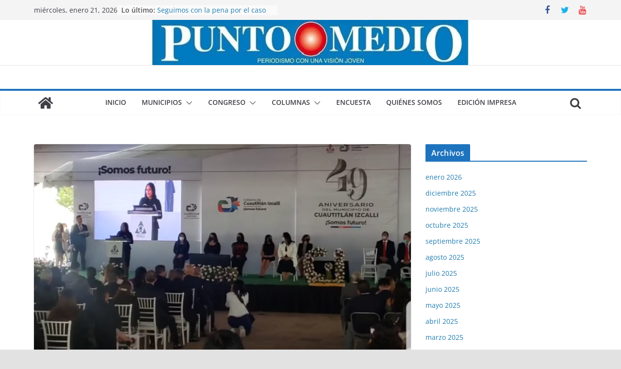

--- FILE ---
content_type: text/html; charset=UTF-8
request_url: https://www.periodicopuntomedio.com/cuautitlan-izcalli-cumple-su-49-aniversario-de-fundacion/
body_size: 16485
content:
		<!doctype html>
		<html dir="ltr" lang="es" prefix="og: https://ogp.me/ns#">
		
<head>

			<meta charset="UTF-8"/>
		<meta name="viewport" content="width=device-width, initial-scale=1">
		<link rel="profile" href="http://gmpg.org/xfn/11"/>
		
	<title>Cuautitlán Izcalli cumple su 49 Aniversario de fundación. - Punto Medio</title>
	<style>img:is([sizes="auto" i], [sizes^="auto," i]) { contain-intrinsic-size: 3000px 1500px }</style>
	
		<!-- All in One SEO 4.8.5 - aioseo.com -->
	<meta name="description" content="Ceremonia protocolaria encabezada por autoridades municipales e invitados especiales. Aquí la transmisión. https://fb.watch/dXt5t8rLDo/" />
	<meta name="robots" content="max-image-preview:large" />
	<meta name="author" content="admin"/>
	<link rel="canonical" href="https://www.periodicopuntomedio.com/cuautitlan-izcalli-cumple-su-49-aniversario-de-fundacion/" />
	<meta name="generator" content="All in One SEO (AIOSEO) 4.8.5" />
		<meta property="og:locale" content="es_ES" />
		<meta property="og:site_name" content="Punto Medio - Periodismo con una visión joven" />
		<meta property="og:type" content="article" />
		<meta property="og:title" content="Cuautitlán Izcalli cumple su 49 Aniversario de fundación. - Punto Medio" />
		<meta property="og:description" content="Ceremonia protocolaria encabezada por autoridades municipales e invitados especiales. Aquí la transmisión. https://fb.watch/dXt5t8rLDo/" />
		<meta property="og:url" content="https://www.periodicopuntomedio.com/cuautitlan-izcalli-cumple-su-49-aniversario-de-fundacion/" />
		<meta property="article:published_time" content="2022-06-25T02:32:00+00:00" />
		<meta property="article:modified_time" content="2022-06-29T02:38:32+00:00" />
		<meta property="article:publisher" content="https://www.facebook.com/profile.php?id=100063657998121" />
		<meta name="twitter:card" content="summary_large_image" />
		<meta name="twitter:title" content="Cuautitlán Izcalli cumple su 49 Aniversario de fundación. - Punto Medio" />
		<meta name="twitter:description" content="Ceremonia protocolaria encabezada por autoridades municipales e invitados especiales. Aquí la transmisión. https://fb.watch/dXt5t8rLDo/" />
		<script type="application/ld+json" class="aioseo-schema">
			{"@context":"https:\/\/schema.org","@graph":[{"@type":"BlogPosting","@id":"https:\/\/www.periodicopuntomedio.com\/cuautitlan-izcalli-cumple-su-49-aniversario-de-fundacion\/#blogposting","name":"Cuautitl\u00e1n Izcalli cumple su 49 Aniversario de fundaci\u00f3n. - Punto Medio","headline":"Cuautitl\u00e1n Izcalli cumple su 49 Aniversario de fundaci\u00f3n.","author":{"@id":"https:\/\/www.periodicopuntomedio.com\/author\/admin\/#author"},"publisher":{"@id":"https:\/\/www.periodicopuntomedio.com\/#organization"},"image":{"@type":"ImageObject","url":"https:\/\/www.periodicopuntomedio.com\/wp-content\/uploads\/2022\/06\/20220628_213440.png","width":1080,"height":608},"datePublished":"2022-06-24T21:32:00-05:00","dateModified":"2022-06-28T21:38:32-05:00","inLanguage":"es-ES","mainEntityOfPage":{"@id":"https:\/\/www.periodicopuntomedio.com\/cuautitlan-izcalli-cumple-su-49-aniversario-de-fundacion\/#webpage"},"isPartOf":{"@id":"https:\/\/www.periodicopuntomedio.com\/cuautitlan-izcalli-cumple-su-49-aniversario-de-fundacion\/#webpage"},"articleSection":"Cuautitl\u00e1n Izcalli, Gobierno"},{"@type":"BreadcrumbList","@id":"https:\/\/www.periodicopuntomedio.com\/cuautitlan-izcalli-cumple-su-49-aniversario-de-fundacion\/#breadcrumblist","itemListElement":[{"@type":"ListItem","@id":"https:\/\/www.periodicopuntomedio.com#listItem","position":1,"name":"Hogar","item":"https:\/\/www.periodicopuntomedio.com","nextItem":{"@type":"ListItem","@id":"https:\/\/www.periodicopuntomedio.com\/category\/gobierno\/#listItem","name":"Gobierno"}},{"@type":"ListItem","@id":"https:\/\/www.periodicopuntomedio.com\/category\/gobierno\/#listItem","position":2,"name":"Gobierno","item":"https:\/\/www.periodicopuntomedio.com\/category\/gobierno\/","nextItem":{"@type":"ListItem","@id":"https:\/\/www.periodicopuntomedio.com\/cuautitlan-izcalli-cumple-su-49-aniversario-de-fundacion\/#listItem","name":"Cuautitl\u00e1n Izcalli cumple su 49 Aniversario de fundaci\u00f3n."},"previousItem":{"@type":"ListItem","@id":"https:\/\/www.periodicopuntomedio.com#listItem","name":"Hogar"}},{"@type":"ListItem","@id":"https:\/\/www.periodicopuntomedio.com\/cuautitlan-izcalli-cumple-su-49-aniversario-de-fundacion\/#listItem","position":3,"name":"Cuautitl\u00e1n Izcalli cumple su 49 Aniversario de fundaci\u00f3n.","previousItem":{"@type":"ListItem","@id":"https:\/\/www.periodicopuntomedio.com\/category\/gobierno\/#listItem","name":"Gobierno"}}]},{"@type":"Organization","@id":"https:\/\/www.periodicopuntomedio.com\/#organization","name":"#site_titlePeri\u00f3dico Punto Medio","description":"Periodismo con una visi\u00f3n joven Difunde noticias de Cuautitl\u00e1n Izcalli y municipios vecinos, del Estado de M\u00e9xico","url":"https:\/\/www.periodicopuntomedio.com\/","telephone":"+525578431358","sameAs":["https:\/\/www.facebook.com\/profile.php?id=100063657998121"]},{"@type":"Person","@id":"https:\/\/www.periodicopuntomedio.com\/author\/admin\/#author","url":"https:\/\/www.periodicopuntomedio.com\/author\/admin\/","name":"admin","image":{"@type":"ImageObject","@id":"https:\/\/www.periodicopuntomedio.com\/cuautitlan-izcalli-cumple-su-49-aniversario-de-fundacion\/#authorImage","url":"https:\/\/secure.gravatar.com\/avatar\/29ae898345bf42aebf6723fdaf7cc253?s=96&d=mm&r=g","width":96,"height":96,"caption":"admin"}},{"@type":"WebPage","@id":"https:\/\/www.periodicopuntomedio.com\/cuautitlan-izcalli-cumple-su-49-aniversario-de-fundacion\/#webpage","url":"https:\/\/www.periodicopuntomedio.com\/cuautitlan-izcalli-cumple-su-49-aniversario-de-fundacion\/","name":"Cuautitl\u00e1n Izcalli cumple su 49 Aniversario de fundaci\u00f3n. - Punto Medio","description":"Ceremonia protocolaria encabezada por autoridades municipales e invitados especiales. Aqu\u00ed la transmisi\u00f3n. https:\/\/fb.watch\/dXt5t8rLDo\/","inLanguage":"es-ES","isPartOf":{"@id":"https:\/\/www.periodicopuntomedio.com\/#website"},"breadcrumb":{"@id":"https:\/\/www.periodicopuntomedio.com\/cuautitlan-izcalli-cumple-su-49-aniversario-de-fundacion\/#breadcrumblist"},"author":{"@id":"https:\/\/www.periodicopuntomedio.com\/author\/admin\/#author"},"creator":{"@id":"https:\/\/www.periodicopuntomedio.com\/author\/admin\/#author"},"image":{"@type":"ImageObject","url":"https:\/\/www.periodicopuntomedio.com\/wp-content\/uploads\/2022\/06\/20220628_213440.png","@id":"https:\/\/www.periodicopuntomedio.com\/cuautitlan-izcalli-cumple-su-49-aniversario-de-fundacion\/#mainImage","width":1080,"height":608},"primaryImageOfPage":{"@id":"https:\/\/www.periodicopuntomedio.com\/cuautitlan-izcalli-cumple-su-49-aniversario-de-fundacion\/#mainImage"},"datePublished":"2022-06-24T21:32:00-05:00","dateModified":"2022-06-28T21:38:32-05:00"},{"@type":"WebSite","@id":"https:\/\/www.periodicopuntomedio.com\/#website","url":"https:\/\/www.periodicopuntomedio.com\/","name":"Punto Medio","description":"Periodismo con una visi\u00f3n joven","inLanguage":"es-ES","publisher":{"@id":"https:\/\/www.periodicopuntomedio.com\/#organization"}}]}
		</script>
		<!-- All in One SEO -->

<link rel='dns-prefetch' href='//www.googletagmanager.com' />
<link rel="alternate" type="application/rss+xml" title="Punto Medio &raquo; Feed" href="https://www.periodicopuntomedio.com/feed/" />
<link rel="alternate" type="application/rss+xml" title="Punto Medio &raquo; Feed de los comentarios" href="https://www.periodicopuntomedio.com/comments/feed/" />
<link rel="alternate" type="application/rss+xml" title="Punto Medio &raquo; Comentario Cuautitlán Izcalli cumple su 49 Aniversario de fundación. del feed" href="https://www.periodicopuntomedio.com/cuautitlan-izcalli-cumple-su-49-aniversario-de-fundacion/feed/" />
		<!-- This site uses the Google Analytics by MonsterInsights plugin v9.6.1 - Using Analytics tracking - https://www.monsterinsights.com/ -->
		<!-- Nota: MonsterInsights no está actualmente configurado en este sitio. El dueño del sitio necesita identificarse usando su cuenta de Google Analytics en el panel de ajustes de MonsterInsights. -->
					<!-- No tracking code set -->
				<!-- / Google Analytics by MonsterInsights -->
		<script type="text/javascript">
/* <![CDATA[ */
window._wpemojiSettings = {"baseUrl":"https:\/\/s.w.org\/images\/core\/emoji\/15.0.3\/72x72\/","ext":".png","svgUrl":"https:\/\/s.w.org\/images\/core\/emoji\/15.0.3\/svg\/","svgExt":".svg","source":{"concatemoji":"https:\/\/www.periodicopuntomedio.com\/wp-includes\/js\/wp-emoji-release.min.js?ver=6.7.4"}};
/*! This file is auto-generated */
!function(i,n){var o,s,e;function c(e){try{var t={supportTests:e,timestamp:(new Date).valueOf()};sessionStorage.setItem(o,JSON.stringify(t))}catch(e){}}function p(e,t,n){e.clearRect(0,0,e.canvas.width,e.canvas.height),e.fillText(t,0,0);var t=new Uint32Array(e.getImageData(0,0,e.canvas.width,e.canvas.height).data),r=(e.clearRect(0,0,e.canvas.width,e.canvas.height),e.fillText(n,0,0),new Uint32Array(e.getImageData(0,0,e.canvas.width,e.canvas.height).data));return t.every(function(e,t){return e===r[t]})}function u(e,t,n){switch(t){case"flag":return n(e,"\ud83c\udff3\ufe0f\u200d\u26a7\ufe0f","\ud83c\udff3\ufe0f\u200b\u26a7\ufe0f")?!1:!n(e,"\ud83c\uddfa\ud83c\uddf3","\ud83c\uddfa\u200b\ud83c\uddf3")&&!n(e,"\ud83c\udff4\udb40\udc67\udb40\udc62\udb40\udc65\udb40\udc6e\udb40\udc67\udb40\udc7f","\ud83c\udff4\u200b\udb40\udc67\u200b\udb40\udc62\u200b\udb40\udc65\u200b\udb40\udc6e\u200b\udb40\udc67\u200b\udb40\udc7f");case"emoji":return!n(e,"\ud83d\udc26\u200d\u2b1b","\ud83d\udc26\u200b\u2b1b")}return!1}function f(e,t,n){var r="undefined"!=typeof WorkerGlobalScope&&self instanceof WorkerGlobalScope?new OffscreenCanvas(300,150):i.createElement("canvas"),a=r.getContext("2d",{willReadFrequently:!0}),o=(a.textBaseline="top",a.font="600 32px Arial",{});return e.forEach(function(e){o[e]=t(a,e,n)}),o}function t(e){var t=i.createElement("script");t.src=e,t.defer=!0,i.head.appendChild(t)}"undefined"!=typeof Promise&&(o="wpEmojiSettingsSupports",s=["flag","emoji"],n.supports={everything:!0,everythingExceptFlag:!0},e=new Promise(function(e){i.addEventListener("DOMContentLoaded",e,{once:!0})}),new Promise(function(t){var n=function(){try{var e=JSON.parse(sessionStorage.getItem(o));if("object"==typeof e&&"number"==typeof e.timestamp&&(new Date).valueOf()<e.timestamp+604800&&"object"==typeof e.supportTests)return e.supportTests}catch(e){}return null}();if(!n){if("undefined"!=typeof Worker&&"undefined"!=typeof OffscreenCanvas&&"undefined"!=typeof URL&&URL.createObjectURL&&"undefined"!=typeof Blob)try{var e="postMessage("+f.toString()+"("+[JSON.stringify(s),u.toString(),p.toString()].join(",")+"));",r=new Blob([e],{type:"text/javascript"}),a=new Worker(URL.createObjectURL(r),{name:"wpTestEmojiSupports"});return void(a.onmessage=function(e){c(n=e.data),a.terminate(),t(n)})}catch(e){}c(n=f(s,u,p))}t(n)}).then(function(e){for(var t in e)n.supports[t]=e[t],n.supports.everything=n.supports.everything&&n.supports[t],"flag"!==t&&(n.supports.everythingExceptFlag=n.supports.everythingExceptFlag&&n.supports[t]);n.supports.everythingExceptFlag=n.supports.everythingExceptFlag&&!n.supports.flag,n.DOMReady=!1,n.readyCallback=function(){n.DOMReady=!0}}).then(function(){return e}).then(function(){var e;n.supports.everything||(n.readyCallback(),(e=n.source||{}).concatemoji?t(e.concatemoji):e.wpemoji&&e.twemoji&&(t(e.twemoji),t(e.wpemoji)))}))}((window,document),window._wpemojiSettings);
/* ]]> */
</script>
<style id='wp-emoji-styles-inline-css' type='text/css'>

	img.wp-smiley, img.emoji {
		display: inline !important;
		border: none !important;
		box-shadow: none !important;
		height: 1em !important;
		width: 1em !important;
		margin: 0 0.07em !important;
		vertical-align: -0.1em !important;
		background: none !important;
		padding: 0 !important;
	}
</style>
<link rel='stylesheet' id='wp-block-library-css' href='https://www.periodicopuntomedio.com/wp-includes/css/dist/block-library/style.min.css?ver=6.7.4' type='text/css' media='all' />
<style id='wp-block-library-theme-inline-css' type='text/css'>
.wp-block-audio :where(figcaption){color:#555;font-size:13px;text-align:center}.is-dark-theme .wp-block-audio :where(figcaption){color:#ffffffa6}.wp-block-audio{margin:0 0 1em}.wp-block-code{border:1px solid #ccc;border-radius:4px;font-family:Menlo,Consolas,monaco,monospace;padding:.8em 1em}.wp-block-embed :where(figcaption){color:#555;font-size:13px;text-align:center}.is-dark-theme .wp-block-embed :where(figcaption){color:#ffffffa6}.wp-block-embed{margin:0 0 1em}.blocks-gallery-caption{color:#555;font-size:13px;text-align:center}.is-dark-theme .blocks-gallery-caption{color:#ffffffa6}:root :where(.wp-block-image figcaption){color:#555;font-size:13px;text-align:center}.is-dark-theme :root :where(.wp-block-image figcaption){color:#ffffffa6}.wp-block-image{margin:0 0 1em}.wp-block-pullquote{border-bottom:4px solid;border-top:4px solid;color:currentColor;margin-bottom:1.75em}.wp-block-pullquote cite,.wp-block-pullquote footer,.wp-block-pullquote__citation{color:currentColor;font-size:.8125em;font-style:normal;text-transform:uppercase}.wp-block-quote{border-left:.25em solid;margin:0 0 1.75em;padding-left:1em}.wp-block-quote cite,.wp-block-quote footer{color:currentColor;font-size:.8125em;font-style:normal;position:relative}.wp-block-quote:where(.has-text-align-right){border-left:none;border-right:.25em solid;padding-left:0;padding-right:1em}.wp-block-quote:where(.has-text-align-center){border:none;padding-left:0}.wp-block-quote.is-large,.wp-block-quote.is-style-large,.wp-block-quote:where(.is-style-plain){border:none}.wp-block-search .wp-block-search__label{font-weight:700}.wp-block-search__button{border:1px solid #ccc;padding:.375em .625em}:where(.wp-block-group.has-background){padding:1.25em 2.375em}.wp-block-separator.has-css-opacity{opacity:.4}.wp-block-separator{border:none;border-bottom:2px solid;margin-left:auto;margin-right:auto}.wp-block-separator.has-alpha-channel-opacity{opacity:1}.wp-block-separator:not(.is-style-wide):not(.is-style-dots){width:100px}.wp-block-separator.has-background:not(.is-style-dots){border-bottom:none;height:1px}.wp-block-separator.has-background:not(.is-style-wide):not(.is-style-dots){height:2px}.wp-block-table{margin:0 0 1em}.wp-block-table td,.wp-block-table th{word-break:normal}.wp-block-table :where(figcaption){color:#555;font-size:13px;text-align:center}.is-dark-theme .wp-block-table :where(figcaption){color:#ffffffa6}.wp-block-video :where(figcaption){color:#555;font-size:13px;text-align:center}.is-dark-theme .wp-block-video :where(figcaption){color:#ffffffa6}.wp-block-video{margin:0 0 1em}:root :where(.wp-block-template-part.has-background){margin-bottom:0;margin-top:0;padding:1.25em 2.375em}
</style>
<style id='global-styles-inline-css' type='text/css'>
:root{--wp--preset--aspect-ratio--square: 1;--wp--preset--aspect-ratio--4-3: 4/3;--wp--preset--aspect-ratio--3-4: 3/4;--wp--preset--aspect-ratio--3-2: 3/2;--wp--preset--aspect-ratio--2-3: 2/3;--wp--preset--aspect-ratio--16-9: 16/9;--wp--preset--aspect-ratio--9-16: 9/16;--wp--preset--color--black: #000000;--wp--preset--color--cyan-bluish-gray: #abb8c3;--wp--preset--color--white: #ffffff;--wp--preset--color--pale-pink: #f78da7;--wp--preset--color--vivid-red: #cf2e2e;--wp--preset--color--luminous-vivid-orange: #ff6900;--wp--preset--color--luminous-vivid-amber: #fcb900;--wp--preset--color--light-green-cyan: #7bdcb5;--wp--preset--color--vivid-green-cyan: #00d084;--wp--preset--color--pale-cyan-blue: #8ed1fc;--wp--preset--color--vivid-cyan-blue: #0693e3;--wp--preset--color--vivid-purple: #9b51e0;--wp--preset--gradient--vivid-cyan-blue-to-vivid-purple: linear-gradient(135deg,rgba(6,147,227,1) 0%,rgb(155,81,224) 100%);--wp--preset--gradient--light-green-cyan-to-vivid-green-cyan: linear-gradient(135deg,rgb(122,220,180) 0%,rgb(0,208,130) 100%);--wp--preset--gradient--luminous-vivid-amber-to-luminous-vivid-orange: linear-gradient(135deg,rgba(252,185,0,1) 0%,rgba(255,105,0,1) 100%);--wp--preset--gradient--luminous-vivid-orange-to-vivid-red: linear-gradient(135deg,rgba(255,105,0,1) 0%,rgb(207,46,46) 100%);--wp--preset--gradient--very-light-gray-to-cyan-bluish-gray: linear-gradient(135deg,rgb(238,238,238) 0%,rgb(169,184,195) 100%);--wp--preset--gradient--cool-to-warm-spectrum: linear-gradient(135deg,rgb(74,234,220) 0%,rgb(151,120,209) 20%,rgb(207,42,186) 40%,rgb(238,44,130) 60%,rgb(251,105,98) 80%,rgb(254,248,76) 100%);--wp--preset--gradient--blush-light-purple: linear-gradient(135deg,rgb(255,206,236) 0%,rgb(152,150,240) 100%);--wp--preset--gradient--blush-bordeaux: linear-gradient(135deg,rgb(254,205,165) 0%,rgb(254,45,45) 50%,rgb(107,0,62) 100%);--wp--preset--gradient--luminous-dusk: linear-gradient(135deg,rgb(255,203,112) 0%,rgb(199,81,192) 50%,rgb(65,88,208) 100%);--wp--preset--gradient--pale-ocean: linear-gradient(135deg,rgb(255,245,203) 0%,rgb(182,227,212) 50%,rgb(51,167,181) 100%);--wp--preset--gradient--electric-grass: linear-gradient(135deg,rgb(202,248,128) 0%,rgb(113,206,126) 100%);--wp--preset--gradient--midnight: linear-gradient(135deg,rgb(2,3,129) 0%,rgb(40,116,252) 100%);--wp--preset--font-size--small: 13px;--wp--preset--font-size--medium: 20px;--wp--preset--font-size--large: 36px;--wp--preset--font-size--x-large: 42px;--wp--preset--spacing--20: 0.44rem;--wp--preset--spacing--30: 0.67rem;--wp--preset--spacing--40: 1rem;--wp--preset--spacing--50: 1.5rem;--wp--preset--spacing--60: 2.25rem;--wp--preset--spacing--70: 3.38rem;--wp--preset--spacing--80: 5.06rem;--wp--preset--shadow--natural: 6px 6px 9px rgba(0, 0, 0, 0.2);--wp--preset--shadow--deep: 12px 12px 50px rgba(0, 0, 0, 0.4);--wp--preset--shadow--sharp: 6px 6px 0px rgba(0, 0, 0, 0.2);--wp--preset--shadow--outlined: 6px 6px 0px -3px rgba(255, 255, 255, 1), 6px 6px rgba(0, 0, 0, 1);--wp--preset--shadow--crisp: 6px 6px 0px rgba(0, 0, 0, 1);}:where(body) { margin: 0; }.wp-site-blocks > .alignleft { float: left; margin-right: 2em; }.wp-site-blocks > .alignright { float: right; margin-left: 2em; }.wp-site-blocks > .aligncenter { justify-content: center; margin-left: auto; margin-right: auto; }:where(.wp-site-blocks) > * { margin-block-start: 24px; margin-block-end: 0; }:where(.wp-site-blocks) > :first-child { margin-block-start: 0; }:where(.wp-site-blocks) > :last-child { margin-block-end: 0; }:root { --wp--style--block-gap: 24px; }:root :where(.is-layout-flow) > :first-child{margin-block-start: 0;}:root :where(.is-layout-flow) > :last-child{margin-block-end: 0;}:root :where(.is-layout-flow) > *{margin-block-start: 24px;margin-block-end: 0;}:root :where(.is-layout-constrained) > :first-child{margin-block-start: 0;}:root :where(.is-layout-constrained) > :last-child{margin-block-end: 0;}:root :where(.is-layout-constrained) > *{margin-block-start: 24px;margin-block-end: 0;}:root :where(.is-layout-flex){gap: 24px;}:root :where(.is-layout-grid){gap: 24px;}.is-layout-flow > .alignleft{float: left;margin-inline-start: 0;margin-inline-end: 2em;}.is-layout-flow > .alignright{float: right;margin-inline-start: 2em;margin-inline-end: 0;}.is-layout-flow > .aligncenter{margin-left: auto !important;margin-right: auto !important;}.is-layout-constrained > .alignleft{float: left;margin-inline-start: 0;margin-inline-end: 2em;}.is-layout-constrained > .alignright{float: right;margin-inline-start: 2em;margin-inline-end: 0;}.is-layout-constrained > .aligncenter{margin-left: auto !important;margin-right: auto !important;}.is-layout-constrained > :where(:not(.alignleft):not(.alignright):not(.alignfull)){margin-left: auto !important;margin-right: auto !important;}body .is-layout-flex{display: flex;}.is-layout-flex{flex-wrap: wrap;align-items: center;}.is-layout-flex > :is(*, div){margin: 0;}body .is-layout-grid{display: grid;}.is-layout-grid > :is(*, div){margin: 0;}body{padding-top: 0px;padding-right: 0px;padding-bottom: 0px;padding-left: 0px;}a:where(:not(.wp-element-button)){text-decoration: underline;}:root :where(.wp-element-button, .wp-block-button__link){background-color: #32373c;border-width: 0;color: #fff;font-family: inherit;font-size: inherit;line-height: inherit;padding: calc(0.667em + 2px) calc(1.333em + 2px);text-decoration: none;}.has-black-color{color: var(--wp--preset--color--black) !important;}.has-cyan-bluish-gray-color{color: var(--wp--preset--color--cyan-bluish-gray) !important;}.has-white-color{color: var(--wp--preset--color--white) !important;}.has-pale-pink-color{color: var(--wp--preset--color--pale-pink) !important;}.has-vivid-red-color{color: var(--wp--preset--color--vivid-red) !important;}.has-luminous-vivid-orange-color{color: var(--wp--preset--color--luminous-vivid-orange) !important;}.has-luminous-vivid-amber-color{color: var(--wp--preset--color--luminous-vivid-amber) !important;}.has-light-green-cyan-color{color: var(--wp--preset--color--light-green-cyan) !important;}.has-vivid-green-cyan-color{color: var(--wp--preset--color--vivid-green-cyan) !important;}.has-pale-cyan-blue-color{color: var(--wp--preset--color--pale-cyan-blue) !important;}.has-vivid-cyan-blue-color{color: var(--wp--preset--color--vivid-cyan-blue) !important;}.has-vivid-purple-color{color: var(--wp--preset--color--vivid-purple) !important;}.has-black-background-color{background-color: var(--wp--preset--color--black) !important;}.has-cyan-bluish-gray-background-color{background-color: var(--wp--preset--color--cyan-bluish-gray) !important;}.has-white-background-color{background-color: var(--wp--preset--color--white) !important;}.has-pale-pink-background-color{background-color: var(--wp--preset--color--pale-pink) !important;}.has-vivid-red-background-color{background-color: var(--wp--preset--color--vivid-red) !important;}.has-luminous-vivid-orange-background-color{background-color: var(--wp--preset--color--luminous-vivid-orange) !important;}.has-luminous-vivid-amber-background-color{background-color: var(--wp--preset--color--luminous-vivid-amber) !important;}.has-light-green-cyan-background-color{background-color: var(--wp--preset--color--light-green-cyan) !important;}.has-vivid-green-cyan-background-color{background-color: var(--wp--preset--color--vivid-green-cyan) !important;}.has-pale-cyan-blue-background-color{background-color: var(--wp--preset--color--pale-cyan-blue) !important;}.has-vivid-cyan-blue-background-color{background-color: var(--wp--preset--color--vivid-cyan-blue) !important;}.has-vivid-purple-background-color{background-color: var(--wp--preset--color--vivid-purple) !important;}.has-black-border-color{border-color: var(--wp--preset--color--black) !important;}.has-cyan-bluish-gray-border-color{border-color: var(--wp--preset--color--cyan-bluish-gray) !important;}.has-white-border-color{border-color: var(--wp--preset--color--white) !important;}.has-pale-pink-border-color{border-color: var(--wp--preset--color--pale-pink) !important;}.has-vivid-red-border-color{border-color: var(--wp--preset--color--vivid-red) !important;}.has-luminous-vivid-orange-border-color{border-color: var(--wp--preset--color--luminous-vivid-orange) !important;}.has-luminous-vivid-amber-border-color{border-color: var(--wp--preset--color--luminous-vivid-amber) !important;}.has-light-green-cyan-border-color{border-color: var(--wp--preset--color--light-green-cyan) !important;}.has-vivid-green-cyan-border-color{border-color: var(--wp--preset--color--vivid-green-cyan) !important;}.has-pale-cyan-blue-border-color{border-color: var(--wp--preset--color--pale-cyan-blue) !important;}.has-vivid-cyan-blue-border-color{border-color: var(--wp--preset--color--vivid-cyan-blue) !important;}.has-vivid-purple-border-color{border-color: var(--wp--preset--color--vivid-purple) !important;}.has-vivid-cyan-blue-to-vivid-purple-gradient-background{background: var(--wp--preset--gradient--vivid-cyan-blue-to-vivid-purple) !important;}.has-light-green-cyan-to-vivid-green-cyan-gradient-background{background: var(--wp--preset--gradient--light-green-cyan-to-vivid-green-cyan) !important;}.has-luminous-vivid-amber-to-luminous-vivid-orange-gradient-background{background: var(--wp--preset--gradient--luminous-vivid-amber-to-luminous-vivid-orange) !important;}.has-luminous-vivid-orange-to-vivid-red-gradient-background{background: var(--wp--preset--gradient--luminous-vivid-orange-to-vivid-red) !important;}.has-very-light-gray-to-cyan-bluish-gray-gradient-background{background: var(--wp--preset--gradient--very-light-gray-to-cyan-bluish-gray) !important;}.has-cool-to-warm-spectrum-gradient-background{background: var(--wp--preset--gradient--cool-to-warm-spectrum) !important;}.has-blush-light-purple-gradient-background{background: var(--wp--preset--gradient--blush-light-purple) !important;}.has-blush-bordeaux-gradient-background{background: var(--wp--preset--gradient--blush-bordeaux) !important;}.has-luminous-dusk-gradient-background{background: var(--wp--preset--gradient--luminous-dusk) !important;}.has-pale-ocean-gradient-background{background: var(--wp--preset--gradient--pale-ocean) !important;}.has-electric-grass-gradient-background{background: var(--wp--preset--gradient--electric-grass) !important;}.has-midnight-gradient-background{background: var(--wp--preset--gradient--midnight) !important;}.has-small-font-size{font-size: var(--wp--preset--font-size--small) !important;}.has-medium-font-size{font-size: var(--wp--preset--font-size--medium) !important;}.has-large-font-size{font-size: var(--wp--preset--font-size--large) !important;}.has-x-large-font-size{font-size: var(--wp--preset--font-size--x-large) !important;}
:root :where(.wp-block-pullquote){font-size: 1.5em;line-height: 1.6;}
</style>
<link rel='stylesheet' id='wp-polls-css' href='https://www.periodicopuntomedio.com/wp-content/plugins/wp-polls/polls-css.css?ver=2.77.3' type='text/css' media='all' />
<style id='wp-polls-inline-css' type='text/css'>
.wp-polls .pollbar {
	margin: 1px;
	font-size: 18px;
	line-height: 20px;
	height: 20px;
	background-image: url('https://www.periodicopuntomedio.com/wp-content/plugins/wp-polls/images/default_gradient/pollbg.gif');
	border: 1px solid #c8c8c8;
}

</style>
<link rel='stylesheet' id='colormag_style-css' href='https://www.periodicopuntomedio.com/wp-content/themes/colormag/style.css?ver=3.0.2' type='text/css' media='all' />
<style id='colormag_style-inline-css' type='text/css'>
.colormag-button,
			blockquote, button,
			input[type=reset],
			input[type=button],
			input[type=submit],
			.cm-home-icon.front_page_on,
			.cm-post-categories a,
			.cm-primary-nav ul li ul li:hover,
			.cm-primary-nav ul li.current-menu-item,
			.cm-primary-nav ul li.current_page_ancestor,
			.cm-primary-nav ul li.current-menu-ancestor,
			.cm-primary-nav ul li.current_page_item,
			.cm-primary-nav ul li:hover,
			.cm-primary-nav ul li.focus,
			.cm-mobile-nav li a:hover,
			.colormag-header-clean #cm-primary-nav .cm-menu-toggle:hover,
			.cm-header .cm-mobile-nav li:hover,
			.cm-header .cm-mobile-nav li.current-page-ancestor,
			.cm-header .cm-mobile-nav li.current-menu-ancestor,
			.cm-header .cm-mobile-nav li.current-page-item,
			.cm-header .cm-mobile-nav li.current-menu-item,
			.cm-primary-nav ul li.focus > a,
			.cm-layout-2 .cm-primary-nav ul ul.sub-menu li.focus > a,
			.cm-mobile-nav .current-menu-item>a, .cm-mobile-nav .current_page_item>a,
			.colormag-header-clean .cm-mobile-nav li:hover > a,
			.colormag-header-clean .cm-mobile-nav li.current-page-ancestor > a,
			.colormag-header-clean .cm-mobile-nav li.current-menu-ancestor > a,
			.colormag-header-clean .cm-mobile-nav li.current-page-item > a,
			.colormag-header-clean .cm-mobile-nav li.current-menu-item > a,
			.fa.search-top:hover,
			.widget_call_to_action .btn--primary,
			.colormag-footer--classic .cm-footer-cols .cm-row .cm-widget-title span::before,
			.colormag-footer--classic-bordered .cm-footer-cols .cm-row .cm-widget-title span::before,
			.cm-featured-posts .cm-widget-title span,
			.cm-featured-category-slider-widget .cm-slide-content .cm-entry-header-meta .cm-post-categories a,
			.cm-highlighted-posts .cm-post-content .cm-entry-header-meta .cm-post-categories a,
			.cm-category-slide-next, .cm-category-slide-prev, .slide-next,
			.slide-prev, .cm-tabbed-widget ul li, .cm-posts .wp-pagenavi .current,
			.cm-posts .wp-pagenavi a:hover, .cm-secondary .cm-widget-title span,
			.cm-posts .post .cm-post-content .cm-entry-header-meta .cm-post-categories a,
			.cm-page-header .cm-page-title span, .entry-meta .post-format i,
			.format-link, .cm-entry-button, .infinite-scroll .tg-infinite-scroll,
			.no-more-post-text, .pagination span,
			.comments-area .comment-author-link span,
			.cm-footer-cols .cm-row .cm-widget-title span,
			.advertisement_above_footer .cm-widget-title span,
			.error, .cm-primary .cm-widget-title span,
			.related-posts-wrapper.style-three .cm-post-content .cm-entry-title a:hover:before,
			.cm-slider-area .cm-widget-title span,
			.cm-beside-slider-widget .cm-widget-title span,
			.top-full-width-sidebar .cm-widget-title span,
			.wp-block-quote, .wp-block-quote.is-style-large,
			.wp-block-quote.has-text-align-right,
			.cm-error-404 .cm-btn, .widget .wp-block-heading, .wp-block-search button,
			.widget a::before, .cm-post-date a::before,
			.byline a::before,
			.colormag-footer--classic-bordered .cm-widget-title::before,
			.wp-block-button__link,
			#cm-tertiary .cm-widget-title span,
			.link-pagination .post-page-numbers.current,
			.wp-block-query-pagination-numbers .page-numbers.current,
			.wp-element-button,
			.wp-block-button .wp-block-button__link,
			.wp-element-button,
			.cm-layout-2 .cm-primary-nav ul ul.sub-menu li:hover,
			.cm-layout-2 .cm-primary-nav ul ul.sub-menu li.current-menu-ancestor,
			.cm-layout-2 .cm-primary-nav ul ul.sub-menu li.current-menu-item,
			.cm-layout-2 .cm-primary-nav ul ul.sub-menu li.focus,
			.search-wrap button,
			.page-numbers .current,
			.wp-block-search .wp-element-button:hover{background-color:#1e73be;}a,
			.cm-layout-2 #cm-primary-nav .fa.search-top:hover,
			.cm-layout-2 #cm-primary-nav.cm-mobile-nav .cm-random-post a:hover .fa-random,
			.cm-layout-2 #cm-primary-nav.cm-primary-nav .cm-random-post a:hover .fa-random,
			.cm-layout-2 .breaking-news .newsticker a:hover,
			.cm-layout-2 .cm-primary-nav ul li.current-menu-item > a,
			.cm-layout-2 .cm-primary-nav ul li.current_page_item > a,
			.cm-layout-2 .cm-primary-nav ul li:hover > a,
			.cm-layout-2 .cm-primary-nav ul li.focus > a
			.dark-skin .cm-layout-2-style-1 #cm-primary-nav.cm-primary-nav .cm-home-icon:hover .fa,
			.byline a:hover, .comments a:hover, .cm-edit-link a:hover, .cm-post-date a:hover,
			.social-links:not(.cm-header-actions .social-links) i.fa:hover, .cm-tag-links a:hover,
			.colormag-header-clean .social-links li:hover i.fa, .cm-layout-2-style-1 .social-links li:hover i.fa,
			.colormag-header-clean .breaking-news .newsticker a:hover, .widget_featured_posts .article-content .cm-entry-title a:hover,
			.widget_featured_slider .slide-content .cm-below-entry-meta .byline a:hover,
			.widget_featured_slider .slide-content .cm-below-entry-meta .comments a:hover,
			.widget_featured_slider .slide-content .cm-below-entry-meta .cm-post-date a:hover,
			.widget_featured_slider .slide-content .cm-entry-title a:hover,
			.widget_block_picture_news.widget_featured_posts .article-content .cm-entry-title a:hover,
			.widget_highlighted_posts .article-content .cm-below-entry-meta .byline a:hover,
			.widget_highlighted_posts .article-content .cm-below-entry-meta .comments a:hover,
			.widget_highlighted_posts .article-content .cm-below-entry-meta .cm-post-date a:hover,
			.widget_highlighted_posts .article-content .cm-entry-title a:hover, i.fa-arrow-up, i.fa-arrow-down,
			.cm-site-title a, #content .post .article-content .cm-entry-title a:hover, .entry-meta .byline i,
			.entry-meta .cat-links i, .entry-meta a, .post .cm-entry-title a:hover, .search .cm-entry-title a:hover,
			.entry-meta .comments-link a:hover, .entry-meta .cm-edit-link a:hover, .entry-meta .cm-post-date a:hover,
			.entry-meta .cm-tag-links a:hover, .single #content .tags a:hover, .count, .next a:hover, .previous a:hover,
			.related-posts-main-title .fa, .single-related-posts .article-content .cm-entry-title a:hover,
			.pagination a span:hover,
			#content .comments-area a.comment-cm-edit-link:hover, #content .comments-area a.comment-permalink:hover,
			#content .comments-area article header cite a:hover, .comments-area .comment-author-link a:hover,
			.comment .comment-reply-link:hover,
			.nav-next a, .nav-previous a,
			#cm-footer .cm-footer-menu ul li a:hover,
			.cm-footer-cols .cm-row a:hover, a#scroll-up i, .related-posts-wrapper-flyout .cm-entry-title a:hover,
			.human-diff-time .human-diff-time-display:hover,
			.mzb-featured-categories .mzb-post-title a, .mzb-tab-post .mzb-post-title a,
			.mzb-post-list .mzb-post-title a, .mzb-featured-posts .mzb-post-title a,
			.mzb-featured-categories .mzb-post-title a, .cm-layout-2-style-1 #cm-primary-nav .fa:hover,
			.cm-footer-bar a,
			.cm-post-date a:hover,
			.cm-author a:hover,
			.cm-comments-link a:hover,
			.cm-tag-links a:hover,
			.cm-edit-link a:hover,
			.cm-footer-bar .copyright a,
			.cm-featured-posts .cm-entry-title a:hover,
			.cm-posts .post .cm-post-content .cm-entry-title a:hover,
			.cm-posts .post .single-title-above .cm-entry-title a:hover,
			.cm-layout-2 .cm-primary-nav ul li:hover > a,
			.cm-layout-2 #cm-primary-nav .fa:hover,
			.cm-entry-title a:hover,
			button:hover, input[type="button"]:hover,
			input[type="reset"]:hover,
			input[type="submit"]:hover,
			.wp-block-button .wp-block-button__link:hover,
			.cm-button:hover,
			.wp-element-button:hover,
			li.product .added_to_cart:hover,
			.comments-area .comment-permalink:hover{color:#1e73be;}#cm-primary-nav,
			.cm-contained .cm-header-2 .cm-row{border-top-color:#1e73be;}.cm-layout-2 #cm-primary-nav,
			.cm-layout-2 .cm-primary-nav ul ul.sub-menu li:hover,
			.cm-layout-2 .cm-primary-nav ul > li:hover > a,
			.cm-layout-2 .cm-primary-nav ul > li.current-menu-item > a,
			.cm-layout-2 .cm-primary-nav ul > li.current-menu-ancestor > a,
			.cm-layout-2 .cm-primary-nav ul ul.sub-menu li.current-menu-ancestor,
			.cm-layout-2 .cm-primary-nav ul ul.sub-menu li.current-menu-item,
			.cm-layout-2 .cm-primary-nav ul ul.sub-menu li.focus,
			cm-layout-2 .cm-primary-nav ul ul.sub-menu li.current-menu-ancestor,
			cm-layout-2 .cm-primary-nav ul ul.sub-menu li.current-menu-item,
			cm-layout-2 #cm-primary-nav .cm-menu-toggle:hover,
			cm-layout-2 #cm-primary-nav.cm-mobile-nav .cm-menu-toggle,
			cm-layout-2 .cm-primary-nav ul > li:hover > a,
			cm-layout-2 .cm-primary-nav ul > li.current-menu-item > a,
			cm-layout-2 .cm-primary-nav ul > li.current-menu-ancestor > a,
			.cm-layout-2 .cm-primary-nav ul li.focus > a, .pagination a span:hover,
			.cm-error-404 .cm-btn,
			.single-post .cm-post-categories a::after,
			.widget .block-title,
			.cm-layout-2 .cm-primary-nav ul li.focus > a,
			button,
			input[type="button"],
			input[type="reset"],
			input[type="submit"],
			.wp-block-button .wp-block-button__link,
			.cm-button,
			.wp-element-button,
			li.product .added_to_cart{border-color:#1e73be;}.cm-secondary .cm-widget-title,
			#cm-tertiary .cm-widget-title,
			.widget_featured_posts .widget-title,
			#secondary .widget-title,
			#cm-tertiary .widget-title,
			.cm-page-header .cm-page-title,
			.cm-footer-cols .cm-row .widget-title,
			.advertisement_above_footer .widget-title,
			#primary .widget-title,
			.widget_slider_area .widget-title,
			.widget_beside_slider .widget-title,
			.top-full-width-sidebar .widget-title,
			.cm-footer-cols .cm-row .cm-widget-title,
			.cm-footer-bar .copyright a,
			.cm-layout-2.cm-layout-2-style-2 #cm-primary-nav,
			.cm-layout-2 .cm-primary-nav ul > li:hover > a,
			.cm-layout-2 .cm-primary-nav ul > li.current-menu-item > a{border-bottom-color:#1e73be;}.mzb-featured-posts, .mzb-social-icon, .mzb-featured-categories, .mzb-social-icons-insert{--color--light--primary:rgba(30,115,190,0.1);}body{--color--light--primary:#1e73be;--color--primary:#1e73be;}
</style>
<link rel='stylesheet' id='colormag-fontawesome-css' href='https://www.periodicopuntomedio.com/wp-content/themes/colormag/assets/library/fontawesome/css/font-awesome.min.css?ver=3.0.2' type='text/css' media='all' />
<script type="text/javascript" src="https://www.periodicopuntomedio.com/wp-includes/js/jquery/jquery.min.js?ver=3.7.1" id="jquery-core-js"></script>
<script type="text/javascript" src="https://www.periodicopuntomedio.com/wp-includes/js/jquery/jquery-migrate.min.js?ver=3.4.1" id="jquery-migrate-js"></script>
<!--[if lte IE 8]>
<script type="text/javascript" src="https://www.periodicopuntomedio.com/wp-content/themes/colormag/assets/js/html5shiv.min.js?ver=3.0.2" id="html5-js"></script>
<![endif]-->

<!-- Fragmento de código de la etiqueta de Google (gtag.js) añadida por Site Kit -->

<!-- Fragmento de código de Google Analytics añadido por Site Kit -->
<script type="text/javascript" src="https://www.googletagmanager.com/gtag/js?id=G-6LWFNBHV2N" id="google_gtagjs-js" async></script>
<script type="text/javascript" id="google_gtagjs-js-after">
/* <![CDATA[ */
window.dataLayer = window.dataLayer || [];function gtag(){dataLayer.push(arguments);}
gtag("set","linker",{"domains":["www.periodicopuntomedio.com"]});
gtag("js", new Date());
gtag("set", "developer_id.dZTNiMT", true);
gtag("config", "G-6LWFNBHV2N");
/* ]]> */
</script>

<!-- Finalizar fragmento de código de la etiqueta de Google (gtags.js) añadida por Site Kit -->
<link rel="https://api.w.org/" href="https://www.periodicopuntomedio.com/wp-json/" /><link rel="alternate" title="JSON" type="application/json" href="https://www.periodicopuntomedio.com/wp-json/wp/v2/posts/22983" /><link rel="EditURI" type="application/rsd+xml" title="RSD" href="https://www.periodicopuntomedio.com/xmlrpc.php?rsd" />
<meta name="generator" content="WordPress 6.7.4" />
<link rel='shortlink' href='https://www.periodicopuntomedio.com/?p=22983' />
<link rel="alternate" title="oEmbed (JSON)" type="application/json+oembed" href="https://www.periodicopuntomedio.com/wp-json/oembed/1.0/embed?url=https%3A%2F%2Fwww.periodicopuntomedio.com%2Fcuautitlan-izcalli-cumple-su-49-aniversario-de-fundacion%2F" />
<link rel="alternate" title="oEmbed (XML)" type="text/xml+oembed" href="https://www.periodicopuntomedio.com/wp-json/oembed/1.0/embed?url=https%3A%2F%2Fwww.periodicopuntomedio.com%2Fcuautitlan-izcalli-cumple-su-49-aniversario-de-fundacion%2F&#038;format=xml" />
<meta name="generator" content="Site Kit by Google 1.157.0" /><script async src="https://pagead2.googlesyndication.com/pagead/js/adsbygoogle.js?client=ca-pub-8553778529076551"
     crossorigin="anonymous"></script>

<meta name="facebook-domain-verification" content="2l5h9mkzu1sjw7awo1np6i77ycgs5v" />
<link rel="pingback" href="https://www.periodicopuntomedio.com/xmlrpc.php">
<!-- Metaetiquetas de Google AdSense añadidas por Site Kit -->
<meta name="google-adsense-platform-account" content="ca-host-pub-2644536267352236">
<meta name="google-adsense-platform-domain" content="sitekit.withgoogle.com">
<!-- Acabar con las metaetiquetas de Google AdSense añadidas por Site Kit -->
<style type="text/css">.recentcomments a{display:inline !important;padding:0 !important;margin:0 !important;}</style><style type="text/css" id="custom-background-css">
body.custom-background { background-color: #e2e2e2; }
</style>
	<link rel="amphtml" href="https://www.periodicopuntomedio.com/cuautitlan-izcalli-cumple-su-49-aniversario-de-fundacion/amp/">
</head>

<body class="post-template-default single single-post postid-22983 single-format-standard custom-background wp-embed-responsive cm-header-layout-2 adv-style-1  wide">




		<div id="page" class="hfeed site">
				<a class="skip-link screen-reader-text" href="#main">Saltar al contenido</a>
		

			<header id="cm-masthead" class="cm-header cm-layout-2 cm-layout-2-style-1">
		
		
				<div class="cm-top-bar">
					<div class="cm-container">
						<div class="cm-row">
							<div class="cm-top-bar__1">
				
		<div class="date-in-header">
			miércoles, enero 21, 2026		</div>

		
		<div class="breaking-news">
			<strong class="breaking-news-latest">Lo último:</strong>

			<ul class="newsticker">
									<li>
						<a href="https://www.periodicopuntomedio.com/seguimos-con-la-pena-por-el-caso-del-joven-jeshua/" title="Seguimos con la pena por el caso del joven Jeshua">
							Seguimos con la pena por el caso del joven Jeshua						</a>
					</li>
									<li>
						<a href="https://www.periodicopuntomedio.com/actitudes-y-comportamientos-de-verdaderos-delincuentes/" title="* Actitudes y comportamientos de verdaderos delincuentes">
							* Actitudes y comportamientos de verdaderos delincuentes						</a>
					</li>
									<li>
						<a href="https://www.periodicopuntomedio.com/punto-medio-sufrio-un-ataque-a-su-pagina-de-facebook-ya-fue-recuperada/" title="PUNTO MEDIO SUFRIÓ UN ATAQUE A SU PÁGINA DE FACEBOOK; YA FUE RECUPERADA">
							PUNTO MEDIO SUFRIÓ UN ATAQUE A SU PÁGINA DE FACEBOOK; YA FUE RECUPERADA						</a>
					</li>
									<li>
						<a href="https://www.periodicopuntomedio.com/presento-vale-loa-denuncia-penal-contra-funcionarios-del-gobierno-de-serrano/" title="Presentó Vale Loa denuncia penal contra funcionarios del gobierno de Serrano">
							Presentó Vale Loa denuncia penal contra funcionarios del gobierno de Serrano						</a>
					</li>
									<li>
						<a href="https://www.periodicopuntomedio.com/gobierno-de-daniel-serrano-ha-quedado-a-deber-mucho-a-izcallenses-joanna/" title="Gobierno de Daniel Serrano ha quedado a deber mucho a izcallenses: Joanna">
							Gobierno de Daniel Serrano ha quedado a deber mucho a izcallenses: Joanna						</a>
					</li>
							</ul>
		</div>

									</div>

							<div class="cm-top-bar__2">
				
		<div class="social-links">
			<ul>
				<li><a href="https://www.facebook.com/Punto-Medio-Izcalli-450962534985715/" target="_blank"><i class="fa fa-facebook"></i></a></li><li><a href="https://twitter.com/PuntoMedioEdo" target="_blank"><i class="fa fa-twitter"></i></a></li><li><a href="https://www.youtube.com/channel/UC9-h7oDnC5bSbUqaObPYSaQ?view_as=subscriber" target="_blank"><i class="fa fa-youtube"></i></a></li>			</ul>
		</div><!-- .social-links -->
									</div>
						</div>
					</div>
				</div>

				
				<div class="cm-main-header">
		
		<div id="wp-custom-header" class="wp-custom-header"><div class="header-image-wrap"><a href="https://www.periodicopuntomedio.com/" title="Punto Medio" rel="home"><img src="https://www.periodicopuntomedio.com/wp-content/uploads/2021/10/cropped-lpm.centrado.ok_.jpg" class="header-image" width="1133" height="82" alt="Punto Medio"></a></div></div>
	<div id="cm-header-1" class="cm-header-1">
		<div class="cm-container">
			<div class="cm-row">

				<div class="cm-header-col-1">
										<div id="cm-site-branding" class="cm-site-branding">
							</div><!-- #cm-site-branding -->
	
				</div><!-- .cm-header-col-1 -->

				<div class="cm-header-col-2">
										<div id="header-right-sidebar" class="clearfix">
						<aside id="linkcat-2" class="widget widget_links clearfix"><h3 class="cm-widget-title"><span>Blogroll</span></h3>
	<ul class='xoxo blogroll'>
<li><a href="http://codex.wordpress.org/">Documentation</a></li>
<li><a href="http://wordpress.org/extend/plugins/">Plugins</a></li>
<li><a href="http://wordpress.org/extend/ideas/">Suggest Ideas</a></li>
<li><a href="http://wordpress.org/support/">Support Forum</a></li>
<li><a href="http://wordpress.org/extend/themes/">Themes</a></li>
<li><a href="http://wordpress.org/development/">WordPress Blog</a></li>
<li><a href="http://planet.wordpress.org/">WordPress Planet</a></li>

	</ul>
</aside>
<aside id="colormag_728x90_advertisement_widget-23" class="widget cm-728x90-advertisemen-widget clearfix">
		<div class="advertisement_728x90">
			<div class="cm-advertisement-content"><img src="https://www.periodicopuntomedio.com/wp-content/uploads/2020/08/PUNTO-MEDIO-728-X-90-PX-1-1.jpg" width="728" height="90" alt=""></div>		</div>

		</aside>					</div>
									</div><!-- .cm-header-col-2 -->

		</div>
	</div>
</div>
		
<div id="cm-header-2" class="cm-header-2">
	<nav id="cm-primary-nav" class="cm-primary-nav">
		<div class="cm-container">
			<div class="cm-row">
				
				<div class="cm-home-icon">
					<a href="https://www.periodicopuntomedio.com/"
					   title="Punto Medio"
					>
						<svg class="cm-icon coloramg-icon--home" xmlns="http://www.w3.org/2000/svg" viewBox="0 0 28 22"><path d="M13.6465 6.01133L5.11148 13.0409V20.6278C5.11148 20.8242 5.18952 21.0126 5.32842 21.1515C5.46733 21.2904 5.65572 21.3685 5.85217 21.3685L11.0397 21.3551C11.2355 21.3541 11.423 21.2756 11.5611 21.1368C11.6992 20.998 11.7767 20.8102 11.7767 20.6144V16.1837C11.7767 15.9873 11.8547 15.7989 11.9937 15.66C12.1326 15.521 12.321 15.443 12.5174 15.443H15.4801C15.6766 15.443 15.865 15.521 16.0039 15.66C16.1428 15.7989 16.2208 15.9873 16.2208 16.1837V20.6111C16.2205 20.7086 16.2394 20.8052 16.2765 20.8953C16.3136 20.9854 16.3681 21.0673 16.4369 21.1364C16.5057 21.2054 16.5875 21.2602 16.6775 21.2975C16.7675 21.3349 16.864 21.3541 16.9615 21.3541L22.1472 21.3685C22.3436 21.3685 22.532 21.2904 22.6709 21.1515C22.8099 21.0126 22.8879 20.8242 22.8879 20.6278V13.0358L14.3548 6.01133C14.2544 5.93047 14.1295 5.88637 14.0006 5.88637C13.8718 5.88637 13.7468 5.93047 13.6465 6.01133ZM27.1283 10.7892L23.2582 7.59917V1.18717C23.2582 1.03983 23.1997 0.898538 23.0955 0.794359C22.9913 0.69018 22.8501 0.631653 22.7027 0.631653H20.1103C19.963 0.631653 19.8217 0.69018 19.7175 0.794359C19.6133 0.898538 19.5548 1.03983 19.5548 1.18717V4.54848L15.4102 1.13856C15.0125 0.811259 14.5134 0.632307 13.9983 0.632307C13.4832 0.632307 12.9841 0.811259 12.5864 1.13856L0.868291 10.7892C0.81204 10.8357 0.765501 10.8928 0.731333 10.9573C0.697165 11.0218 0.676038 11.0924 0.66916 11.165C0.662282 11.2377 0.669786 11.311 0.691245 11.3807C0.712704 11.4505 0.747696 11.5153 0.794223 11.5715L1.97469 13.0066C2.02109 13.063 2.07816 13.1098 2.14264 13.1441C2.20711 13.1784 2.27773 13.1997 2.35044 13.2067C2.42315 13.2137 2.49653 13.2063 2.56638 13.1849C2.63623 13.1636 2.70118 13.1286 2.7575 13.0821L13.6465 4.11333C13.7468 4.03247 13.8718 3.98837 14.0006 3.98837C14.1295 3.98837 14.2544 4.03247 14.3548 4.11333L25.2442 13.0821C25.3004 13.1286 25.3653 13.1636 25.435 13.1851C25.5048 13.2065 25.5781 13.214 25.6507 13.2071C25.7234 13.2003 25.794 13.1791 25.8584 13.145C25.9229 13.1108 25.98 13.0643 26.0265 13.008L27.207 11.5729C27.2535 11.5164 27.2883 11.4512 27.3095 11.3812C27.3307 11.3111 27.3379 11.2375 27.3306 11.1647C27.3233 11.0919 27.3016 11.0212 27.2669 10.9568C27.2322 10.8923 27.1851 10.8354 27.1283 10.7892Z" /></svg>					</a>
				</div>
				
											<div class="cm-header-actions">
													<div class="cm-top-search">
						<i class="fa fa-search search-top"></i>
						<div class="search-form-top">
									
<form action="https://www.periodicopuntomedio.com/" class="search-form searchform clearfix" method="get" role="search">

	<div class="search-wrap">
		<input type="search"
		       class="s field"
		       name="s"
		       value=""
		       placeholder="Buscar"
		/>

		<button class="search-icon" type="submit"></button>
	</div>

</form><!-- .searchform -->
						</div>
					</div>
									</div>
				
					<p class="cm-menu-toggle" aria-expanded="false">
						<svg class="cm-icon coloramg-icon--bars" xmlns="http://www.w3.org/2000/svg" viewBox="0 0 24 24"><path d="M21 19H3a1 1 0 0 1 0-2h18a1 1 0 0 1 0 2Zm0-6H3a1 1 0 0 1 0-2h18a1 1 0 0 1 0 2Zm0-6H3a1 1 0 0 1 0-2h18a1 1 0 0 1 0 2Z"></path></svg>						<svg class="cm-icon coloramg-icon--x-mark" xmlns="http://www.w3.org/2000/svg" viewBox="0 0 24 24"><path d="m13.4 12 8.3-8.3c.4-.4.4-1 0-1.4s-1-.4-1.4 0L12 10.6 3.7 2.3c-.4-.4-1-.4-1.4 0s-.4 1 0 1.4l8.3 8.3-8.3 8.3c-.4.4-.4 1 0 1.4.2.2.4.3.7.3s.5-.1.7-.3l8.3-8.3 8.3 8.3c.2.2.5.3.7.3s.5-.1.7-.3c.4-.4.4-1 0-1.4L13.4 12z"></path></svg>					</p>
					<div class="cm-menu-primary-container"><ul id="menu-ayuntamientos" class="menu"><li id="menu-item-19998" class="menu-item menu-item-type-custom menu-item-object-custom menu-item-home menu-item-19998"><a href="https://www.periodicopuntomedio.com/">Inicio</a></li>
<li id="menu-item-20001" class="menu-item menu-item-type-post_type menu-item-object-page menu-item-has-children menu-item-20001"><a href="https://www.periodicopuntomedio.com/municipios/">Municipios</a><span role="button" tabindex="0" class="cm-submenu-toggle" onkeypress=""><svg class="cm-icon" xmlns="http://www.w3.org/2000/svg" xml:space="preserve" viewBox="0 0 24 24"><path d="M12 17.5c-.3 0-.5-.1-.7-.3l-9-9c-.4-.4-.4-1 0-1.4s1-.4 1.4 0l8.3 8.3 8.3-8.3c.4-.4 1-.4 1.4 0s.4 1 0 1.4l-9 9c-.2.2-.4.3-.7.3z"/></svg></span>
<ul class="sub-menu">
	<li id="menu-item-20005" class="menu-item menu-item-type-taxonomy menu-item-object-category menu-item-20005"><a href="https://www.periodicopuntomedio.com/category/atizapan/">Atizapán</a></li>
	<li id="menu-item-20006" class="menu-item menu-item-type-taxonomy menu-item-object-category menu-item-20006"><a href="https://www.periodicopuntomedio.com/category/coacalco/">Coacalco</a></li>
	<li id="menu-item-20007" class="menu-item menu-item-type-taxonomy menu-item-object-category menu-item-20007"><a href="https://www.periodicopuntomedio.com/category/cuautitlan/">Cuautitlán</a></li>
	<li id="menu-item-20008" class="menu-item menu-item-type-taxonomy menu-item-object-category current-post-ancestor current-menu-parent current-post-parent menu-item-20008"><a href="https://www.periodicopuntomedio.com/category/cuautitlan-izcalli/">Cuautitlán Izcalli</a></li>
	<li id="menu-item-20009" class="menu-item menu-item-type-taxonomy menu-item-object-category menu-item-20009"><a href="https://www.periodicopuntomedio.com/category/huehuetoca/">Huehuetoca</a></li>
	<li id="menu-item-20010" class="menu-item menu-item-type-taxonomy menu-item-object-category menu-item-20010"><a href="https://www.periodicopuntomedio.com/category/huixquilucan/">Huixquilucan</a></li>
	<li id="menu-item-20011" class="menu-item menu-item-type-taxonomy menu-item-object-category menu-item-20011"><a href="https://www.periodicopuntomedio.com/category/naucalpan/">Naucalpan</a></li>
	<li id="menu-item-20012" class="menu-item menu-item-type-taxonomy menu-item-object-category menu-item-20012"><a href="https://www.periodicopuntomedio.com/category/nicolas-romero/">Nicolás Romero</a></li>
	<li id="menu-item-20013" class="menu-item menu-item-type-taxonomy menu-item-object-category menu-item-20013"><a href="https://www.periodicopuntomedio.com/category/teoloyucan/">Teoloyucan</a></li>
	<li id="menu-item-20014" class="menu-item menu-item-type-taxonomy menu-item-object-category menu-item-20014"><a href="https://www.periodicopuntomedio.com/category/tepotzotlan/">Tepotzotlán</a></li>
	<li id="menu-item-20015" class="menu-item menu-item-type-taxonomy menu-item-object-category menu-item-20015"><a href="https://www.periodicopuntomedio.com/category/tlalnepantla/">Tlalnepantla</a></li>
	<li id="menu-item-20016" class="menu-item menu-item-type-taxonomy menu-item-object-category menu-item-20016"><a href="https://www.periodicopuntomedio.com/category/tultitlan/">Tultitlán</a></li>
</ul>
</li>
<li id="menu-item-19999" class="menu-item menu-item-type-post_type menu-item-object-page menu-item-has-children menu-item-19999"><a href="https://www.periodicopuntomedio.com/camara-de-diputados/">Congreso</a><span role="button" tabindex="0" class="cm-submenu-toggle" onkeypress=""><svg class="cm-icon" xmlns="http://www.w3.org/2000/svg" xml:space="preserve" viewBox="0 0 24 24"><path d="M12 17.5c-.3 0-.5-.1-.7-.3l-9-9c-.4-.4-.4-1 0-1.4s1-.4 1.4 0l8.3 8.3 8.3-8.3c.4-.4 1-.4 1.4 0s.4 1 0 1.4l-9 9c-.2.2-.4.3-.7.3z"/></svg></span>
<ul class="sub-menu">
	<li id="menu-item-19996" class="menu-item menu-item-type-taxonomy menu-item-object-category menu-item-19996"><a href="https://www.periodicopuntomedio.com/category/diputados-federales/">Diputados federales</a></li>
	<li id="menu-item-19997" class="menu-item menu-item-type-taxonomy menu-item-object-category menu-item-19997"><a href="https://www.periodicopuntomedio.com/category/diputados-locales/">Diputados locales</a></li>
</ul>
</li>
<li id="menu-item-20004" class="menu-item menu-item-type-post_type menu-item-object-page menu-item-has-children menu-item-20004"><a href="https://www.periodicopuntomedio.com/columnas/">Columnas</a><span role="button" tabindex="0" class="cm-submenu-toggle" onkeypress=""><svg class="cm-icon" xmlns="http://www.w3.org/2000/svg" xml:space="preserve" viewBox="0 0 24 24"><path d="M12 17.5c-.3 0-.5-.1-.7-.3l-9-9c-.4-.4-.4-1 0-1.4s1-.4 1.4 0l8.3 8.3 8.3-8.3c.4-.4 1-.4 1.4 0s.4 1 0 1.4l-9 9c-.2.2-.4.3-.7.3z"/></svg></span>
<ul class="sub-menu">
	<li id="menu-item-20018" class="menu-item menu-item-type-taxonomy menu-item-object-category menu-item-20018"><a href="https://www.periodicopuntomedio.com/category/tinta-suelta-con-david-nieblas-meza/">Tinta Suelta / David Nieblas Meza</a></li>
	<li id="menu-item-20017" class="menu-item menu-item-type-taxonomy menu-item-object-category menu-item-20017"><a href="https://www.periodicopuntomedio.com/category/la-vitrina-delfin-uno/">La Vitrina / Delfín Uno</a></li>
</ul>
</li>
<li id="menu-item-20000" class="menu-item menu-item-type-post_type menu-item-object-page menu-item-20000"><a href="https://www.periodicopuntomedio.com/?page_id=17744">Encuesta</a></li>
<li id="menu-item-20002" class="menu-item menu-item-type-post_type menu-item-object-page menu-item-20002"><a href="https://www.periodicopuntomedio.com/quienes-somos/">Quiénes somos</a></li>
<li id="menu-item-20003" class="menu-item menu-item-type-post_type menu-item-object-page menu-item-20003"><a href="https://www.periodicopuntomedio.com/edicion-impresa/">Edición impresa</a></li>
</ul></div>
			</div>
		</div>
	</nav>
</div>
			
				</div> <!-- /.cm-main-header -->
		
				</header><!-- #cm-masthead -->
		
		

	<div id="cm-content" class="cm-content">
		
		<div class="cm-container">
		
<div class="cm-row">
	
	<div id="cm-primary" class="cm-primary">
		<div class="cm-posts" class="clearfix">

			
<article id="post-22983" class="post-22983 post type-post status-publish format-standard has-post-thumbnail hentry category-cuautitlan-izcalli category-gobierno">
	
				<div class="cm-featured-image">
				<img width="800" height="445" src="https://www.periodicopuntomedio.com/wp-content/uploads/2022/06/20220628_213440-800x445.png" class="attachment-colormag-featured-image size-colormag-featured-image wp-post-image" alt="" decoding="async" />			</div>

			
	<div class="cm-post-content">
		<div class="cm-entry-header-meta"><div class="cm-post-categories"><a href="https://www.periodicopuntomedio.com/category/cuautitlan-izcalli/"  rel="category tag">Cuautitlán Izcalli</a><a href="https://www.periodicopuntomedio.com/category/gobierno/"  rel="category tag">Gobierno</a></div></div>
				<header class="cm-entry-header">
				<h1 class="cm-entry-title">
			Cuautitlán Izcalli cumple su 49 Aniversario de fundación.		</h1>
			</header>

			<div class="cm-below-entry-meta ">
		<span class="cm-author cm-vcard">
			<svg class="cm-icon coloramg-icon--user" xmlns="http://www.w3.org/2000/svg" viewBox="0 0 24 24"><path d="M7 7c0-2.8 2.2-5 5-5s5 2.2 5 5-2.2 5-5 5-5-2.2-5-5zm9 7H8c-2.8 0-5 2.2-5 5v2c0 .6.4 1 1 1h16c.6 0 1-.4 1-1v-2c0-2.8-2.2-5-5-5z"></path></svg>			<a class="url fn n"
			href="https://www.periodicopuntomedio.com/author/admin/"
			title="admin"
			>
				admin			</a>
		</span>

		<span class="cm-post-date"><a href="https://www.periodicopuntomedio.com/cuautitlan-izcalli-cumple-su-49-aniversario-de-fundacion/" title="9:32 pm" rel="bookmark"><svg class="cm-icon coloramg-icon--calendar-fill" xmlns="http://www.w3.org/2000/svg" viewBox="0 0 24 24"><path d="M21.1 6.6v1.6c0 .6-.4 1-1 1H3.9c-.6 0-1-.4-1-1V6.6c0-1.5 1.3-2.8 2.8-2.8h1.7V3c0-.6.4-1 1-1s1 .4 1 1v.8h5.2V3c0-.6.4-1 1-1s1 .4 1 1v.8h1.7c1.5 0 2.8 1.3 2.8 2.8zm-1 4.6H3.9c-.6 0-1 .4-1 1v7c0 1.5 1.3 2.8 2.8 2.8h12.6c1.5 0 2.8-1.3 2.8-2.8v-7c0-.6-.4-1-1-1z"></path></svg> <time class="entry-date published" datetime="2022-06-24T21:32:00-05:00">24 junio, 2022</time><time class="updated" datetime="2022-06-28T21:38:32-05:00">28 junio, 2022</time></a></span>
			<span class="cm-comments-link">
				<a href="https://www.periodicopuntomedio.com/cuautitlan-izcalli-cumple-su-49-aniversario-de-fundacion/#respond"><svg class="cm-icon coloramg-icon--comment" xmlns="http://www.w3.org/2000/svg" viewBox="0 0 24 24"><path d="M22 5v10c0 1.7-1.3 3-3 3H7.4l-3.7 3.7c-.2.2-.4.3-.7.3-.1 0-.3 0-.4-.1-.4-.1-.6-.5-.6-.9V5c0-1.7 1.3-3 3-3h14c1.7 0 3 1.3 3 3z"></path></svg> 0 comentarios</a>			</span>

			</div>
		
<div class="cm-entry-summary">
	
<p>Ceremonia protocolaria encabezada por autoridades municipales e invitados especiales.</p>



<p>Aquí la transmisión.</p>



<p><a href="https://fb.watch/dXt5t8rLDo/">https://fb.watch/dXt5t8rLDo/</a></p>
</div>
	
	</div>

	
	</article>
		</div><!-- .cm-posts -->
		
		<ul class="default-wp-page">
			<li class="previous"><a href="https://www.periodicopuntomedio.com/aprobaron-codigo-de-etica-para-servidores-publicos-de-cuautitlan-izcalli-quien-no-lo-cumpla-sera-sujeto-a-responsabilidades-administrativas/" rel="prev"><span class="meta-nav"><svg class="cm-icon coloramg-icon--arrow-left-long" xmlns="http://www.w3.org/2000/svg" viewBox="0 0 24 24"><path d="M2 12.38a1 1 0 0 1 0-.76.91.91 0 0 1 .22-.33L6.52 7a1 1 0 0 1 1.42 0 1 1 0 0 1 0 1.41L5.36 11H21a1 1 0 0 1 0 2H5.36l2.58 2.58a1 1 0 0 1 0 1.41 1 1 0 0 1-.71.3 1 1 0 0 1-.71-.3l-4.28-4.28a.91.91 0 0 1-.24-.33Z"></path></svg></span> Aprobaron Código de Ética para servidores públicos de Cuautitlán Izcalli; quien no lo cumpla, será sujeto a responsabilidades administrativas.</a></li>
			<li class="next"><a href="https://www.periodicopuntomedio.com/en-riesgo-la-alianza-pri-pan-prd-quien-pierde-mas/" rel="next">* En riesgo la alianza PRI-PAN-PRD; ¿quién pierde más?. <span class="meta-nav"><svg class="cm-icon coloramg-icon--arrow-right-long" xmlns="http://www.w3.org/2000/svg" viewBox="0 0 24 24"><path d="M21.92 12.38a1 1 0 0 0 0-.76 1 1 0 0 0-.21-.33L17.42 7A1 1 0 0 0 16 8.42L18.59 11H2.94a1 1 0 1 0 0 2h15.65L16 15.58A1 1 0 0 0 16 17a1 1 0 0 0 1.41 0l4.29-4.28a1 1 0 0 0 .22-.34Z"></path></svg></span></a></li>
		</ul>

	
<div id="comments" class="comments-area">

	
		<div id="respond" class="comment-respond">
		<h3 id="reply-title" class="comment-reply-title">Deja una respuesta <small><a rel="nofollow" id="cancel-comment-reply-link" href="/cuautitlan-izcalli-cumple-su-49-aniversario-de-fundacion/#respond" style="display:none;">Cancelar la respuesta</a></small></h3><form action="https://www.periodicopuntomedio.com/wp-comments-post.php" method="post" id="commentform" class="comment-form" novalidate><p class="comment-notes"><span id="email-notes">Tu dirección de correo electrónico no será publicada.</span> <span class="required-field-message">Los campos obligatorios están marcados con <span class="required">*</span></span></p><p class="comment-form-comment"><label for="comment">Comentario <span class="required">*</span></label> <textarea id="comment" name="comment" cols="45" rows="8" maxlength="65525" required></textarea></p><p class="comment-form-author"><label for="author">Nombre <span class="required">*</span></label> <input id="author" name="author" type="text" value="" size="30" maxlength="245" autocomplete="name" required /></p>
<p class="comment-form-email"><label for="email">Correo electrónico <span class="required">*</span></label> <input id="email" name="email" type="email" value="" size="30" maxlength="100" aria-describedby="email-notes" autocomplete="email" required /></p>
<p class="comment-form-url"><label for="url">Web</label> <input id="url" name="url" type="url" value="" size="30" maxlength="200" autocomplete="url" /></p>
<p class="comment-form-cookies-consent"><input id="wp-comment-cookies-consent" name="wp-comment-cookies-consent" type="checkbox" value="yes" /> <label for="wp-comment-cookies-consent">Guarda mi nombre, correo electrónico y web en este navegador para la próxima vez que comente.</label></p>
<p class="form-submit"><input name="submit" type="submit" id="submit" class="submit" value="Publicar el comentario" /> <input type='hidden' name='comment_post_ID' value='22983' id='comment_post_ID' />
<input type='hidden' name='comment_parent' id='comment_parent' value='0' />
</p></form>	</div><!-- #respond -->
	
</div><!-- #comments -->
	</div><!-- #cm-primary -->

	
<div id="cm-secondary" class="cm-secondary">
	
	<aside id="archives-2" class="widget widget_archive"><h3 class="cm-widget-title"><span>Archivos</span></h3>
			<ul>
					<li><a href='https://www.periodicopuntomedio.com/2026/01/'>enero 2026</a></li>
	<li><a href='https://www.periodicopuntomedio.com/2025/12/'>diciembre 2025</a></li>
	<li><a href='https://www.periodicopuntomedio.com/2025/11/'>noviembre 2025</a></li>
	<li><a href='https://www.periodicopuntomedio.com/2025/10/'>octubre 2025</a></li>
	<li><a href='https://www.periodicopuntomedio.com/2025/09/'>septiembre 2025</a></li>
	<li><a href='https://www.periodicopuntomedio.com/2025/08/'>agosto 2025</a></li>
	<li><a href='https://www.periodicopuntomedio.com/2025/07/'>julio 2025</a></li>
	<li><a href='https://www.periodicopuntomedio.com/2025/06/'>junio 2025</a></li>
	<li><a href='https://www.periodicopuntomedio.com/2025/05/'>mayo 2025</a></li>
	<li><a href='https://www.periodicopuntomedio.com/2025/04/'>abril 2025</a></li>
	<li><a href='https://www.periodicopuntomedio.com/2025/03/'>marzo 2025</a></li>
	<li><a href='https://www.periodicopuntomedio.com/2025/02/'>febrero 2025</a></li>
	<li><a href='https://www.periodicopuntomedio.com/2025/01/'>enero 2025</a></li>
	<li><a href='https://www.periodicopuntomedio.com/2024/12/'>diciembre 2024</a></li>
	<li><a href='https://www.periodicopuntomedio.com/2024/11/'>noviembre 2024</a></li>
	<li><a href='https://www.periodicopuntomedio.com/2024/10/'>octubre 2024</a></li>
	<li><a href='https://www.periodicopuntomedio.com/2024/09/'>septiembre 2024</a></li>
	<li><a href='https://www.periodicopuntomedio.com/2024/08/'>agosto 2024</a></li>
	<li><a href='https://www.periodicopuntomedio.com/2024/07/'>julio 2024</a></li>
	<li><a href='https://www.periodicopuntomedio.com/2024/06/'>junio 2024</a></li>
	<li><a href='https://www.periodicopuntomedio.com/2024/05/'>mayo 2024</a></li>
	<li><a href='https://www.periodicopuntomedio.com/2024/04/'>abril 2024</a></li>
	<li><a href='https://www.periodicopuntomedio.com/2024/03/'>marzo 2024</a></li>
	<li><a href='https://www.periodicopuntomedio.com/2024/02/'>febrero 2024</a></li>
	<li><a href='https://www.periodicopuntomedio.com/2024/01/'>enero 2024</a></li>
	<li><a href='https://www.periodicopuntomedio.com/2023/12/'>diciembre 2023</a></li>
	<li><a href='https://www.periodicopuntomedio.com/2023/11/'>noviembre 2023</a></li>
	<li><a href='https://www.periodicopuntomedio.com/2023/10/'>octubre 2023</a></li>
	<li><a href='https://www.periodicopuntomedio.com/2023/09/'>septiembre 2023</a></li>
	<li><a href='https://www.periodicopuntomedio.com/2023/08/'>agosto 2023</a></li>
	<li><a href='https://www.periodicopuntomedio.com/2023/07/'>julio 2023</a></li>
	<li><a href='https://www.periodicopuntomedio.com/2023/03/'>marzo 2023</a></li>
	<li><a href='https://www.periodicopuntomedio.com/2023/02/'>febrero 2023</a></li>
	<li><a href='https://www.periodicopuntomedio.com/2023/01/'>enero 2023</a></li>
	<li><a href='https://www.periodicopuntomedio.com/2022/12/'>diciembre 2022</a></li>
	<li><a href='https://www.periodicopuntomedio.com/2022/11/'>noviembre 2022</a></li>
	<li><a href='https://www.periodicopuntomedio.com/2022/10/'>octubre 2022</a></li>
	<li><a href='https://www.periodicopuntomedio.com/2022/08/'>agosto 2022</a></li>
	<li><a href='https://www.periodicopuntomedio.com/2022/07/'>julio 2022</a></li>
	<li><a href='https://www.periodicopuntomedio.com/2022/06/'>junio 2022</a></li>
	<li><a href='https://www.periodicopuntomedio.com/2022/05/'>mayo 2022</a></li>
	<li><a href='https://www.periodicopuntomedio.com/2022/04/'>abril 2022</a></li>
	<li><a href='https://www.periodicopuntomedio.com/2022/03/'>marzo 2022</a></li>
	<li><a href='https://www.periodicopuntomedio.com/2022/02/'>febrero 2022</a></li>
	<li><a href='https://www.periodicopuntomedio.com/2022/01/'>enero 2022</a></li>
	<li><a href='https://www.periodicopuntomedio.com/2021/12/'>diciembre 2021</a></li>
	<li><a href='https://www.periodicopuntomedio.com/2021/11/'>noviembre 2021</a></li>
	<li><a href='https://www.periodicopuntomedio.com/2021/10/'>octubre 2021</a></li>
	<li><a href='https://www.periodicopuntomedio.com/2021/09/'>septiembre 2021</a></li>
	<li><a href='https://www.periodicopuntomedio.com/2021/08/'>agosto 2021</a></li>
	<li><a href='https://www.periodicopuntomedio.com/2021/07/'>julio 2021</a></li>
	<li><a href='https://www.periodicopuntomedio.com/2021/06/'>junio 2021</a></li>
	<li><a href='https://www.periodicopuntomedio.com/2021/05/'>mayo 2021</a></li>
	<li><a href='https://www.periodicopuntomedio.com/2021/04/'>abril 2021</a></li>
	<li><a href='https://www.periodicopuntomedio.com/2021/03/'>marzo 2021</a></li>
	<li><a href='https://www.periodicopuntomedio.com/2021/02/'>febrero 2021</a></li>
	<li><a href='https://www.periodicopuntomedio.com/2021/01/'>enero 2021</a></li>
	<li><a href='https://www.periodicopuntomedio.com/2020/12/'>diciembre 2020</a></li>
	<li><a href='https://www.periodicopuntomedio.com/2020/11/'>noviembre 2020</a></li>
	<li><a href='https://www.periodicopuntomedio.com/2020/10/'>octubre 2020</a></li>
	<li><a href='https://www.periodicopuntomedio.com/2020/09/'>septiembre 2020</a></li>
	<li><a href='https://www.periodicopuntomedio.com/2020/08/'>agosto 2020</a></li>
	<li><a href='https://www.periodicopuntomedio.com/2020/07/'>julio 2020</a></li>
	<li><a href='https://www.periodicopuntomedio.com/2020/06/'>junio 2020</a></li>
	<li><a href='https://www.periodicopuntomedio.com/2020/03/'>marzo 2020</a></li>
	<li><a href='https://www.periodicopuntomedio.com/2020/02/'>febrero 2020</a></li>
	<li><a href='https://www.periodicopuntomedio.com/2020/01/'>enero 2020</a></li>
	<li><a href='https://www.periodicopuntomedio.com/2019/12/'>diciembre 2019</a></li>
	<li><a href='https://www.periodicopuntomedio.com/2019/11/'>noviembre 2019</a></li>
	<li><a href='https://www.periodicopuntomedio.com/2019/10/'>octubre 2019</a></li>
	<li><a href='https://www.periodicopuntomedio.com/2019/09/'>septiembre 2019</a></li>
	<li><a href='https://www.periodicopuntomedio.com/2019/08/'>agosto 2019</a></li>
	<li><a href='https://www.periodicopuntomedio.com/2019/07/'>julio 2019</a></li>
	<li><a href='https://www.periodicopuntomedio.com/2019/06/'>junio 2019</a></li>
	<li><a href='https://www.periodicopuntomedio.com/2019/05/'>mayo 2019</a></li>
	<li><a href='https://www.periodicopuntomedio.com/2019/04/'>abril 2019</a></li>
	<li><a href='https://www.periodicopuntomedio.com/2019/03/'>marzo 2019</a></li>
	<li><a href='https://www.periodicopuntomedio.com/2019/02/'>febrero 2019</a></li>
	<li><a href='https://www.periodicopuntomedio.com/2019/01/'>enero 2019</a></li>
	<li><a href='https://www.periodicopuntomedio.com/2018/12/'>diciembre 2018</a></li>
	<li><a href='https://www.periodicopuntomedio.com/2018/11/'>noviembre 2018</a></li>
	<li><a href='https://www.periodicopuntomedio.com/2018/10/'>octubre 2018</a></li>
	<li><a href='https://www.periodicopuntomedio.com/2018/09/'>septiembre 2018</a></li>
	<li><a href='https://www.periodicopuntomedio.com/2018/08/'>agosto 2018</a></li>
	<li><a href='https://www.periodicopuntomedio.com/2018/07/'>julio 2018</a></li>
	<li><a href='https://www.periodicopuntomedio.com/2018/06/'>junio 2018</a></li>
	<li><a href='https://www.periodicopuntomedio.com/2018/05/'>mayo 2018</a></li>
	<li><a href='https://www.periodicopuntomedio.com/2018/04/'>abril 2018</a></li>
	<li><a href='https://www.periodicopuntomedio.com/2018/03/'>marzo 2018</a></li>
	<li><a href='https://www.periodicopuntomedio.com/2018/02/'>febrero 2018</a></li>
	<li><a href='https://www.periodicopuntomedio.com/2018/01/'>enero 2018</a></li>
	<li><a href='https://www.periodicopuntomedio.com/2017/12/'>diciembre 2017</a></li>
	<li><a href='https://www.periodicopuntomedio.com/2017/11/'>noviembre 2017</a></li>
	<li><a href='https://www.periodicopuntomedio.com/2017/10/'>octubre 2017</a></li>
	<li><a href='https://www.periodicopuntomedio.com/2017/09/'>septiembre 2017</a></li>
	<li><a href='https://www.periodicopuntomedio.com/2017/08/'>agosto 2017</a></li>
	<li><a href='https://www.periodicopuntomedio.com/2017/07/'>julio 2017</a></li>
	<li><a href='https://www.periodicopuntomedio.com/2017/06/'>junio 2017</a></li>
	<li><a href='https://www.periodicopuntomedio.com/2017/05/'>mayo 2017</a></li>
	<li><a href='https://www.periodicopuntomedio.com/2017/04/'>abril 2017</a></li>
	<li><a href='https://www.periodicopuntomedio.com/2017/03/'>marzo 2017</a></li>
	<li><a href='https://www.periodicopuntomedio.com/2017/02/'>febrero 2017</a></li>
	<li><a href='https://www.periodicopuntomedio.com/2017/01/'>enero 2017</a></li>
	<li><a href='https://www.periodicopuntomedio.com/2016/12/'>diciembre 2016</a></li>
	<li><a href='https://www.periodicopuntomedio.com/2016/11/'>noviembre 2016</a></li>
	<li><a href='https://www.periodicopuntomedio.com/2016/10/'>octubre 2016</a></li>
	<li><a href='https://www.periodicopuntomedio.com/2016/09/'>septiembre 2016</a></li>
	<li><a href='https://www.periodicopuntomedio.com/2016/08/'>agosto 2016</a></li>
	<li><a href='https://www.periodicopuntomedio.com/2016/07/'>julio 2016</a></li>
	<li><a href='https://www.periodicopuntomedio.com/2016/06/'>junio 2016</a></li>
	<li><a href='https://www.periodicopuntomedio.com/2016/05/'>mayo 2016</a></li>
	<li><a href='https://www.periodicopuntomedio.com/2016/04/'>abril 2016</a></li>
	<li><a href='https://www.periodicopuntomedio.com/2016/03/'>marzo 2016</a></li>
	<li><a href='https://www.periodicopuntomedio.com/2016/02/'>febrero 2016</a></li>
	<li><a href='https://www.periodicopuntomedio.com/2016/01/'>enero 2016</a></li>
			</ul>

			</aside><aside id="categories-2" class="widget widget_categories"><h3 class="cm-widget-title"><span>Categorías</span></h3>
			<ul>
					<li class="cat-item cat-item-19"><a href="https://www.periodicopuntomedio.com/category/asociaciones-civiles/">Asociaciones Civiles</a>
</li>
	<li class="cat-item cat-item-16"><a href="https://www.periodicopuntomedio.com/category/atizapan/">Atizapán</a>
</li>
	<li class="cat-item cat-item-9"><a href="https://www.periodicopuntomedio.com/category/cabildo/">Cabildo</a>
</li>
	<li class="cat-item cat-item-38"><a href="https://www.periodicopuntomedio.com/category/candidatos/">Candidatos</a>
</li>
	<li class="cat-item cat-item-45"><a href="https://www.periodicopuntomedio.com/category/coacalco/">Coacalco</a>
</li>
	<li class="cat-item cat-item-56"><a href="https://www.periodicopuntomedio.com/category/columna-de-opinion/">Columna de Opinión</a>
</li>
	<li class="cat-item cat-item-23"><a href="https://www.periodicopuntomedio.com/category/comunidad/">Comunidad</a>
</li>
	<li class="cat-item cat-item-29"><a href="https://www.periodicopuntomedio.com/category/congreso/">Congreso</a>
</li>
	<li class="cat-item cat-item-35"><a href="https://www.periodicopuntomedio.com/category/covid-19/">Covid-19</a>
</li>
	<li class="cat-item cat-item-33"><a href="https://www.periodicopuntomedio.com/category/covid-19-nacional/">Covid-19 Nacional</a>
</li>
	<li class="cat-item cat-item-75"><a href="https://www.periodicopuntomedio.com/category/cruz-roja-mexicana/">Cruz Roja Mexicana</a>
</li>
	<li class="cat-item cat-item-13"><a href="https://www.periodicopuntomedio.com/category/cuautitlan/">Cuautitlán</a>
</li>
	<li class="cat-item cat-item-39"><a href="https://www.periodicopuntomedio.com/category/cuautitlan-izcalli/">Cuautitlán Izcalli</a>
</li>
	<li class="cat-item cat-item-26"><a href="https://www.periodicopuntomedio.com/category/cultura/">Cultura</a>
</li>
	<li class="cat-item cat-item-72"><a href="https://www.periodicopuntomedio.com/category/debate/">Debate</a>
</li>
	<li class="cat-item cat-item-20"><a href="https://www.periodicopuntomedio.com/category/deportes/">Deportes</a>
</li>
	<li class="cat-item cat-item-51"><a href="https://www.periodicopuntomedio.com/category/dif/">DIF</a>
</li>
	<li class="cat-item cat-item-42"><a href="https://www.periodicopuntomedio.com/category/diputados-federales/">Diputados federales</a>
</li>
	<li class="cat-item cat-item-40"><a href="https://www.periodicopuntomedio.com/category/diputados-locales/">Diputados locales</a>
</li>
	<li class="cat-item cat-item-25"><a href="https://www.periodicopuntomedio.com/category/ecologia/">Ecología</a>
</li>
	<li class="cat-item cat-item-10"><a href="https://www.periodicopuntomedio.com/category/ediles/">Ediles</a>
</li>
	<li class="cat-item cat-item-57"><a href="https://www.periodicopuntomedio.com/category/educacion/">Educación</a>
</li>
	<li class="cat-item cat-item-69"><a href="https://www.periodicopuntomedio.com/category/elecciones-2024/">Elecciones 2024</a>
</li>
	<li class="cat-item cat-item-30"><a href="https://www.periodicopuntomedio.com/category/empresarios/">Empresarios</a>
</li>
	<li class="cat-item cat-item-65"><a href="https://www.periodicopuntomedio.com/category/encuestas/">Encuestas</a>
</li>
	<li class="cat-item cat-item-71"><a href="https://www.periodicopuntomedio.com/category/entrevista/">Entrevista</a>
</li>
	<li class="cat-item cat-item-28"><a href="https://www.periodicopuntomedio.com/category/escuelas/">Escuelas</a>
</li>
	<li class="cat-item cat-item-22"><a href="https://www.periodicopuntomedio.com/category/estatales/">Estatales</a>
</li>
	<li class="cat-item cat-item-8"><a href="https://www.periodicopuntomedio.com/category/gobierno/">Gobierno</a>
</li>
	<li class="cat-item cat-item-67"><a href="https://www.periodicopuntomedio.com/category/imjuci/">IMJUCI</a>
</li>
	<li class="cat-item cat-item-37"><a href="https://www.periodicopuntomedio.com/category/independientes/">Independientes</a>
</li>
	<li class="cat-item cat-item-70"><a href="https://www.periodicopuntomedio.com/category/internacional/">Internacional</a>
</li>
	<li class="cat-item cat-item-68"><a href="https://www.periodicopuntomedio.com/category/investigacion/">Investigación</a>
</li>
	<li class="cat-item cat-item-55"><a href="https://www.periodicopuntomedio.com/category/la-vitrina-delfin-uno/">La Vitrina / Delfín Uno</a>
</li>
	<li class="cat-item cat-item-41"><a href="https://www.periodicopuntomedio.com/category/lideres-sociales/">Líderes sociales</a>
</li>
	<li class="cat-item cat-item-58"><a href="https://www.periodicopuntomedio.com/category/medio-ambiente/">Medio ambiente</a>
</li>
	<li class="cat-item cat-item-73"><a href="https://www.periodicopuntomedio.com/category/medios-de-comunicacion/">Medios de Comunicación</a>
</li>
	<li class="cat-item cat-item-74"><a href="https://www.periodicopuntomedio.com/category/nacionales/">Nacionales</a>
</li>
	<li class="cat-item cat-item-14"><a href="https://www.periodicopuntomedio.com/category/naucalpan/">Naucalpan</a>
</li>
	<li class="cat-item cat-item-48"><a href="https://www.periodicopuntomedio.com/category/nicolas-romero/">Nicolás Romero</a>
</li>
	<li class="cat-item cat-item-12"><a href="https://www.periodicopuntomedio.com/category/nota-principal/">Nota Principal</a>
</li>
	<li class="cat-item cat-item-61"><a href="https://www.periodicopuntomedio.com/category/opdm/">OPDM</a>
</li>
	<li class="cat-item cat-item-43"><a href="https://www.periodicopuntomedio.com/category/operagua/">Operagua</a>
</li>
	<li class="cat-item cat-item-34"><a href="https://www.periodicopuntomedio.com/category/partidos/">Partidos</a>
</li>
	<li class="cat-item cat-item-31"><a href="https://www.periodicopuntomedio.com/category/politica/">Política</a>
</li>
	<li class="cat-item cat-item-59"><a href="https://www.periodicopuntomedio.com/category/proteccion-civil/">Protección Civil</a>
</li>
	<li class="cat-item cat-item-63"><a href="https://www.periodicopuntomedio.com/category/punto-medio-impreso/">Punto Medio impreso</a>
</li>
	<li class="cat-item cat-item-52"><a href="https://www.periodicopuntomedio.com/category/salud/">Salud</a>
</li>
	<li class="cat-item cat-item-17"><a href="https://www.periodicopuntomedio.com/category/seguridad/">Seguridad</a>
</li>
	<li class="cat-item cat-item-112"><a href="https://www.periodicopuntomedio.com/category/sindicatos/">Sindicatos</a>
</li>
	<li class="cat-item cat-item-36"><a href="https://www.periodicopuntomedio.com/category/suteym-edomex/">SUTEyM Edomex</a>
</li>
	<li class="cat-item cat-item-66"><a href="https://www.periodicopuntomedio.com/category/teleton/">Teletón</a>
</li>
	<li class="cat-item cat-item-27"><a href="https://www.periodicopuntomedio.com/category/teoloyucan/">Teoloyucan</a>
</li>
	<li class="cat-item cat-item-49"><a href="https://www.periodicopuntomedio.com/category/tepotzotlan/">Tepotzotlán</a>
</li>
	<li class="cat-item cat-item-54"><a href="https://www.periodicopuntomedio.com/category/tinta-suelta-con-david-nieblas-meza/">Tinta Suelta / David Nieblas Meza</a>
</li>
	<li class="cat-item cat-item-15"><a href="https://www.periodicopuntomedio.com/category/tlalnepantla/">Tlalnepantla</a>
</li>
	<li class="cat-item cat-item-64"><a href="https://www.periodicopuntomedio.com/category/transmision-en-vivo/">Transmisión en vivo</a>
</li>
	<li class="cat-item cat-item-60"><a href="https://www.periodicopuntomedio.com/category/transporte/">Transporte</a>
</li>
	<li class="cat-item cat-item-50"><a href="https://www.periodicopuntomedio.com/category/tultitlan/">Tultitlán</a>
</li>
	<li class="cat-item cat-item-1"><a href="https://www.periodicopuntomedio.com/category/uncategorized/">Uncategorized</a>
</li>
	<li class="cat-item cat-item-11"><a href="https://www.periodicopuntomedio.com/category/vecinales/">Vecinales</a>
</li>
	<li class="cat-item cat-item-62"><a href="https://www.periodicopuntomedio.com/category/vialidad/">Vialidad</a>
</li>
	<li class="cat-item cat-item-21"><a href="https://www.periodicopuntomedio.com/category/videonota/">Videonota</a>
</li>
			</ul>

			</aside><aside id="polls-widget-3" class="widget widget_polls-widget"><h3 class="cm-widget-title"><span>Participa en nuestros sondeos</span></h3>Sorry, there are no polls available at the moment.<ul><li><a href="http://www.periodicopuntomedio.com/pollsarchive">Polls Archive</a></li></ul></aside><aside id="search-2" class="widget widget_search">
<form action="https://www.periodicopuntomedio.com/" class="search-form searchform clearfix" method="get" role="search">

	<div class="search-wrap">
		<input type="search"
		       class="s field"
		       name="s"
		       value=""
		       placeholder="Buscar"
		/>

		<button class="search-icon" type="submit"></button>
	</div>

</form><!-- .searchform -->
</aside>
	</div>
</div>

		</div><!-- .cm-container -->
				</div><!-- #main -->
					<div class="advertisement_above_footer">
				<div class="inner-wrap">
					<aside id="text-7" class="widget widget_text">			<div class="textwidget"></div>
		</aside><aside id="srs_shc_widget-3" class="widget widget_srs_shc_widget"><h3 class="cm-widget-title"><span>Inicio de conteo 9/5/19</span></h3><span class='visitors'>821219</span></aside>				</div>
			</div>
				<footer id="cm-footer" class="cm-footer colormag-footer--classic">
		
<div class="cm-footer-cols">
	<div class="cm-container">
		<div class="cm-row">
			<div class="cm-lower-footer-cols">
				<div class="cm-lower-footer-col cm-lower-footer-col--1">
					<aside id="text-8" class="widget widget_text">			<div class="textwidget"><script async src="//pagead2.googlesyndication.com/
pagead/js/adsbygoogle.js"></script>
<script>
(adsbygoogle = window.adsbygoogle || []).push({
google_ad_client: "pub-8553778529076551",
enable_page_level_ads: true
});
</script></div>
		</aside><aside id="block-12" class="widget widget_block widget_media_image">
<div class="wp-block-image"><figure class="aligncenter size-full"><img loading="lazy" decoding="async" width="754" height="114" src="https://www.periodicopuntomedio.com/wp-content/uploads/2021/09/Cabezal-ok2.jpg" alt="" class="wp-image-19470" srcset="https://www.periodicopuntomedio.com/wp-content/uploads/2021/09/Cabezal-ok2.jpg 754w, https://www.periodicopuntomedio.com/wp-content/uploads/2021/09/Cabezal-ok2-300x45.jpg 300w" sizes="auto, (max-width: 754px) 100vw, 754px" /></figure></div>
</aside>				</div>

				<div class="cm-lower-footer-col cm-lower-footer-col--2">
									</div>
				<div class="cm-lower-footer-col cm-lower-footer-col--3">
									</div>
				<div class="cm-lower-footer-col cm-lower-footer-col--4">
									</div>
			</div>

			<div class="cm-footer-full-width-sidebar inner-wrap">
							</div>
		</div>
	</div>
</div>
		<div class="cm-footer-bar cm-footer-bar-style-1">
			<div class="cm-container">
				<div class="cm-row">
				<div class="cm-footer-bar-area">
		
		<div class="cm-footer-bar__1">
			
		<div class="social-links">
			<ul>
				<li><a href="https://www.facebook.com/Punto-Medio-Izcalli-450962534985715/" target="_blank"><i class="fa fa-facebook"></i></a></li><li><a href="https://twitter.com/PuntoMedioEdo" target="_blank"><i class="fa fa-twitter"></i></a></li><li><a href="https://www.youtube.com/channel/UC9-h7oDnC5bSbUqaObPYSaQ?view_as=subscriber" target="_blank"><i class="fa fa-youtube"></i></a></li>			</ul>
		</div><!-- .social-links -->
		
			<nav class="cm-footer-menu">
							</nav>
		</div> <!-- /.cm-footer-bar__1 -->

				<div class="cm-footer-bar__2">
			<div class="copyright">Copyright &copy; 2026 <a href="https://www.periodicopuntomedio.com/" title="Punto Medio" ><span>Punto Medio</span></a>. Todos los derechos reservados.<br>Tema: <a href="https://themegrill.com/themes/colormag" target="_blank" title="ColorMag" rel="nofollow"><span>ColorMag</span></a> por ThemeGrill. Funciona con <a href="https://wordpress.org" target="_blank" title="WordPress" rel="nofollow"><span>WordPress</span></a>.</div>		</div> <!-- /.cm-footer-bar__2 -->
				</div><!-- .cm-footer-bar-area -->
						</div><!-- .cm-container -->
			</div><!-- .cm-row -->
		</div><!-- .cm-footer-bar -->
				</footer><!-- #cm-footer -->
					<a href="#cm-masthead" id="scroll-up"><i class="fa fa-chevron-up"></i></a>
				</div><!-- #page -->
		    <script type="text/javascript">
        var templateUrl = 'https://www.periodicopuntomedio.com';
        var post_id = '22983';
    </script>
    <script type="text/javascript" id="wp-polls-js-extra">
/* <![CDATA[ */
var pollsL10n = {"ajax_url":"https:\/\/www.periodicopuntomedio.com\/wp-admin\/admin-ajax.php","text_wait":"Tu \u00faltima petici\u00f3n a\u00fan est\u00e1 proces\u00e1ndose. Por favor, espera un momento\u2026","text_valid":"Por favor, elige una respuesta v\u00e1lida para la encuesta.","text_multiple":"N\u00famero m\u00e1ximo de opciones permitidas: ","show_loading":"1","show_fading":"1"};
/* ]]> */
</script>
<script type="text/javascript" src="https://www.periodicopuntomedio.com/wp-content/plugins/wp-polls/polls-js.js?ver=2.77.3" id="wp-polls-js"></script>
<script type="text/javascript" src="https://www.periodicopuntomedio.com/wp-includes/js/comment-reply.min.js?ver=6.7.4" id="comment-reply-js" async="async" data-wp-strategy="async"></script>
<script type="text/javascript" src="https://www.periodicopuntomedio.com/wp-content/themes/colormag/assets/js/jquery.bxslider.min.js?ver=3.0.2" id="colormag-bxslider-js"></script>
<script type="text/javascript" src="https://www.periodicopuntomedio.com/wp-content/themes/colormag/assets/js/sticky/jquery.sticky.min.js?ver=3.0.2" id="colormag-sticky-menu-js"></script>
<script type="text/javascript" src="https://www.periodicopuntomedio.com/wp-content/themes/colormag/assets/js/news-ticker/jquery.newsTicker.min.js?ver=3.0.2" id="colormag-news-ticker-js"></script>
<script type="text/javascript" src="https://www.periodicopuntomedio.com/wp-content/themes/colormag/assets/js/navigation.min.js?ver=3.0.2" id="colormag-navigation-js"></script>
<script type="text/javascript" src="https://www.periodicopuntomedio.com/wp-content/themes/colormag/assets/js/fitvids/jquery.fitvids.min.js?ver=3.0.2" id="colormag-fitvids-js"></script>
<script type="text/javascript" src="https://www.periodicopuntomedio.com/wp-content/themes/colormag/assets/js/skip-link-focus-fix.min.js?ver=3.0.2" id="colormag-skip-link-focus-fix-js"></script>
<script type="text/javascript" src="https://www.periodicopuntomedio.com/wp-content/themes/colormag/assets/js/colormag-custom.min.js?ver=3.0.2" id="colormag-custom-js"></script>
<script type="text/javascript" src="https://www.periodicopuntomedio.com/wp-content/plugins/srs-simple-hits-counter/js/srs_simple_hits_counter_js.js?ver=6.7.4" id="srs_simple_hits_counter_js-js"></script>

</body>
</html>


--- FILE ---
content_type: text/html; charset=utf-8
request_url: https://www.google.com/recaptcha/api2/aframe
body_size: 267
content:
<!DOCTYPE HTML><html><head><meta http-equiv="content-type" content="text/html; charset=UTF-8"></head><body><script nonce="vfWW46S6OGFyO1mG5mh8hg">/** Anti-fraud and anti-abuse applications only. See google.com/recaptcha */ try{var clients={'sodar':'https://pagead2.googlesyndication.com/pagead/sodar?'};window.addEventListener("message",function(a){try{if(a.source===window.parent){var b=JSON.parse(a.data);var c=clients[b['id']];if(c){var d=document.createElement('img');d.src=c+b['params']+'&rc='+(localStorage.getItem("rc::a")?sessionStorage.getItem("rc::b"):"");window.document.body.appendChild(d);sessionStorage.setItem("rc::e",parseInt(sessionStorage.getItem("rc::e")||0)+1);localStorage.setItem("rc::h",'1769041816557');}}}catch(b){}});window.parent.postMessage("_grecaptcha_ready", "*");}catch(b){}</script></body></html>